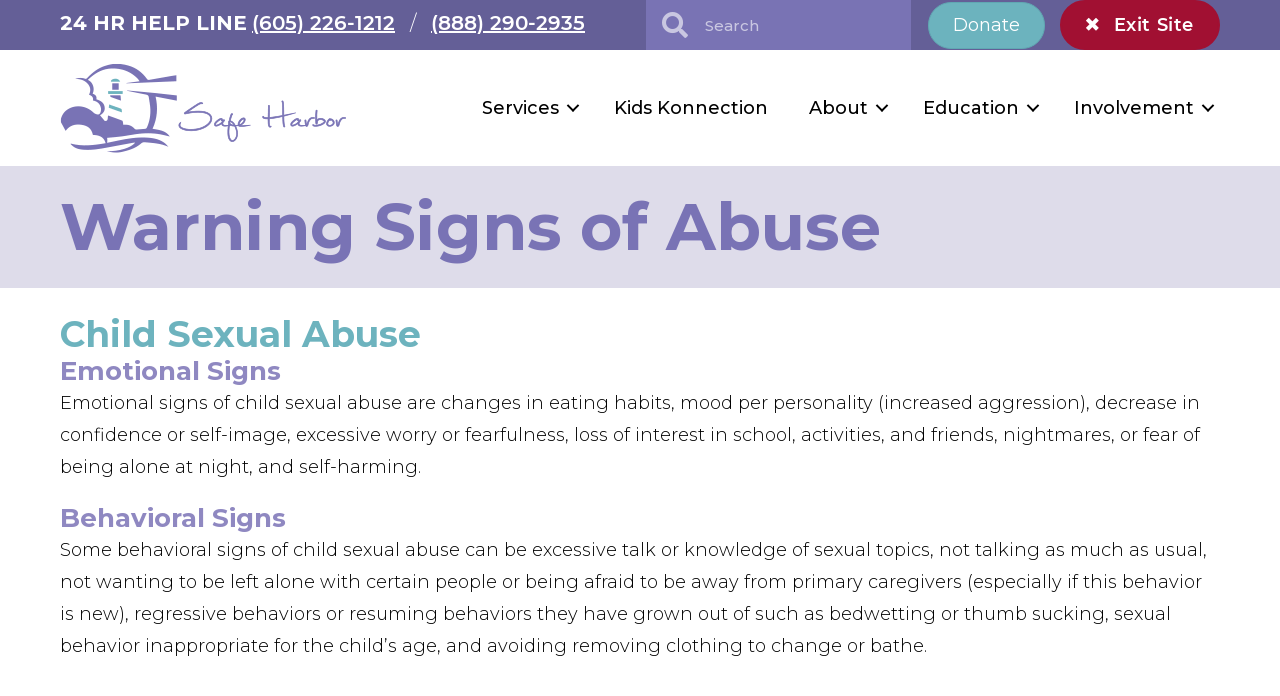

--- FILE ---
content_type: text/html; charset=UTF-8
request_url: https://safeharborsd.org/education/protecting-children/warning-signs-of-abuse/
body_size: 17436
content:
<!DOCTYPE html>
<html dir="ltr" lang="en-US" prefix="og: https://ogp.me/ns#">
<head>
<meta charset="UTF-8" />
<meta name="google-site-verification" content="U-Mod9pphWIMpU5RRGAfM3xVY56RIUZ6gWoukW-_SEI" />

<!-- Google tag (gtag.js) -->
<script async src="https://www.googletagmanager.com/gtag/js?id=G-W69F96M3ZQ"></script>
<script>
  window.dataLayer = window.dataLayer || [];
  function gtag(){dataLayer.push(arguments);}
  gtag('js', new Date());

  gtag('config', 'G-W69F96M3ZQ');
</script>

	
<meta name='viewport' content='width=device-width, initial-scale=1.0' />
<meta http-equiv='X-UA-Compatible' content='IE=edge' />
<link rel="profile" href="https://gmpg.org/xfn/11" />
<title>Warning Signs of Abuse | Safe Harbor</title>
	<style>img:is([sizes="auto" i], [sizes^="auto," i]) { contain-intrinsic-size: 3000px 1500px }</style>
	
		<!-- All in One SEO 4.9.3 - aioseo.com -->
	<meta name="description" content="Would you know how to recognize signs of child sexual assault and child neglect? Review the various warning signs from emotional to behavioral." />
	<meta name="robots" content="max-image-preview:large" />
	<meta name="keywords" content="warning signs of abuse,child abuse warning signs,child sexual abuse signs,child neglect signs,behavioral signs of abuse,emotional signs of abuse" />
	<link rel="canonical" href="https://safeharborsd.org/education/protecting-children/warning-signs-of-abuse/" />
	<meta name="generator" content="All in One SEO (AIOSEO) 4.9.3" />
		<meta property="og:locale" content="en_US" />
		<meta property="og:site_name" content="Safe Harbor | Safe Harbor Offering SHELTER and HOPE amidst the storm." />
		<meta property="og:type" content="article" />
		<meta property="og:title" content="Warning Signs of Abuse | Safe Harbor" />
		<meta property="og:description" content="Would you know how to recognize signs of child sexual assault and child neglect? Review the various warning signs from emotional to behavioral." />
		<meta property="og:url" content="https://safeharborsd.org/education/protecting-children/warning-signs-of-abuse/" />
		<meta property="article:published_time" content="2021-11-18T22:10:11+00:00" />
		<meta property="article:modified_time" content="2022-05-26T14:28:24+00:00" />
		<meta name="twitter:card" content="summary" />
		<meta name="twitter:title" content="Warning Signs of Abuse | Safe Harbor" />
		<meta name="twitter:description" content="Would you know how to recognize signs of child sexual assault and child neglect? Review the various warning signs from emotional to behavioral." />
		<script type="application/ld+json" class="aioseo-schema">
			{"@context":"https:\/\/schema.org","@graph":[{"@type":"BreadcrumbList","@id":"https:\/\/safeharborsd.org\/education\/protecting-children\/warning-signs-of-abuse\/#breadcrumblist","itemListElement":[{"@type":"ListItem","@id":"https:\/\/safeharborsd.org#listItem","position":1,"name":"Home","item":"https:\/\/safeharborsd.org","nextItem":{"@type":"ListItem","@id":"https:\/\/safeharborsd.org\/education\/#listItem","name":"Education"}},{"@type":"ListItem","@id":"https:\/\/safeharborsd.org\/education\/#listItem","position":2,"name":"Education","item":"https:\/\/safeharborsd.org\/education\/","nextItem":{"@type":"ListItem","@id":"https:\/\/safeharborsd.org\/education\/protecting-children\/#listItem","name":"Protecting Children"},"previousItem":{"@type":"ListItem","@id":"https:\/\/safeharborsd.org#listItem","name":"Home"}},{"@type":"ListItem","@id":"https:\/\/safeharborsd.org\/education\/protecting-children\/#listItem","position":3,"name":"Protecting Children","item":"https:\/\/safeharborsd.org\/education\/protecting-children\/","nextItem":{"@type":"ListItem","@id":"https:\/\/safeharborsd.org\/education\/protecting-children\/warning-signs-of-abuse\/#listItem","name":"Warning Signs of Abuse"},"previousItem":{"@type":"ListItem","@id":"https:\/\/safeharborsd.org\/education\/#listItem","name":"Education"}},{"@type":"ListItem","@id":"https:\/\/safeharborsd.org\/education\/protecting-children\/warning-signs-of-abuse\/#listItem","position":4,"name":"Warning Signs of Abuse","previousItem":{"@type":"ListItem","@id":"https:\/\/safeharborsd.org\/education\/protecting-children\/#listItem","name":"Protecting Children"}}]},{"@type":"Organization","@id":"https:\/\/safeharborsd.org\/#organization","name":"Safe Harbor","description":"Safe Harbor Offering SHELTER and HOPE amidst the storm.","url":"https:\/\/safeharborsd.org\/"},{"@type":"WebPage","@id":"https:\/\/safeharborsd.org\/education\/protecting-children\/warning-signs-of-abuse\/#webpage","url":"https:\/\/safeharborsd.org\/education\/protecting-children\/warning-signs-of-abuse\/","name":"Warning Signs of Abuse | Safe Harbor","description":"Would you know how to recognize signs of child sexual assault and child neglect? Review the various warning signs from emotional to behavioral.","inLanguage":"en-US","isPartOf":{"@id":"https:\/\/safeharborsd.org\/#website"},"breadcrumb":{"@id":"https:\/\/safeharborsd.org\/education\/protecting-children\/warning-signs-of-abuse\/#breadcrumblist"},"datePublished":"2021-11-18T22:10:11+00:00","dateModified":"2022-05-26T14:28:24+00:00"},{"@type":"WebSite","@id":"https:\/\/safeharborsd.org\/#website","url":"https:\/\/safeharborsd.org\/","name":"Safe Harbor","description":"Safe Harbor Offering SHELTER and HOPE amidst the storm.","inLanguage":"en-US","publisher":{"@id":"https:\/\/safeharborsd.org\/#organization"}}]}
		</script>
		<!-- All in One SEO -->

<link rel='dns-prefetch' href='//cdnjs.cloudflare.com' />
<link rel='dns-prefetch' href='//fonts.googleapis.com' />
<link href='https://fonts.gstatic.com' crossorigin rel='preconnect' />
<link rel="alternate" type="application/rss+xml" title="Safe Harbor &raquo; Feed" href="https://safeharborsd.org/feed/" />
<link rel="preload" href="https://cdnjs.cloudflare.com/ajax/libs/foundicons/3.0.0/foundation-icons.woff" as="font" type="font/woff2" crossorigin="anonymous">
<link rel="preload" href="https://safeharborsd.org/wp-content/plugins/bb-plugin/fonts/fontawesome/5.15.4/webfonts/fa-brands-400.woff2" as="font" type="font/woff2" crossorigin="anonymous">
<link rel="preload" href="https://safeharborsd.org/wp-content/plugins/bb-plugin/fonts/fontawesome/5.15.4/webfonts/fa-solid-900.woff2" as="font" type="font/woff2" crossorigin="anonymous">
<script>
window._wpemojiSettings = {"baseUrl":"https:\/\/s.w.org\/images\/core\/emoji\/16.0.1\/72x72\/","ext":".png","svgUrl":"https:\/\/s.w.org\/images\/core\/emoji\/16.0.1\/svg\/","svgExt":".svg","source":{"concatemoji":"https:\/\/safeharborsd.org\/wp-includes\/js\/wp-emoji-release.min.js?ver=6.8.3"}};
/*! This file is auto-generated */
!function(s,n){var o,i,e;function c(e){try{var t={supportTests:e,timestamp:(new Date).valueOf()};sessionStorage.setItem(o,JSON.stringify(t))}catch(e){}}function p(e,t,n){e.clearRect(0,0,e.canvas.width,e.canvas.height),e.fillText(t,0,0);var t=new Uint32Array(e.getImageData(0,0,e.canvas.width,e.canvas.height).data),a=(e.clearRect(0,0,e.canvas.width,e.canvas.height),e.fillText(n,0,0),new Uint32Array(e.getImageData(0,0,e.canvas.width,e.canvas.height).data));return t.every(function(e,t){return e===a[t]})}function u(e,t){e.clearRect(0,0,e.canvas.width,e.canvas.height),e.fillText(t,0,0);for(var n=e.getImageData(16,16,1,1),a=0;a<n.data.length;a++)if(0!==n.data[a])return!1;return!0}function f(e,t,n,a){switch(t){case"flag":return n(e,"\ud83c\udff3\ufe0f\u200d\u26a7\ufe0f","\ud83c\udff3\ufe0f\u200b\u26a7\ufe0f")?!1:!n(e,"\ud83c\udde8\ud83c\uddf6","\ud83c\udde8\u200b\ud83c\uddf6")&&!n(e,"\ud83c\udff4\udb40\udc67\udb40\udc62\udb40\udc65\udb40\udc6e\udb40\udc67\udb40\udc7f","\ud83c\udff4\u200b\udb40\udc67\u200b\udb40\udc62\u200b\udb40\udc65\u200b\udb40\udc6e\u200b\udb40\udc67\u200b\udb40\udc7f");case"emoji":return!a(e,"\ud83e\udedf")}return!1}function g(e,t,n,a){var r="undefined"!=typeof WorkerGlobalScope&&self instanceof WorkerGlobalScope?new OffscreenCanvas(300,150):s.createElement("canvas"),o=r.getContext("2d",{willReadFrequently:!0}),i=(o.textBaseline="top",o.font="600 32px Arial",{});return e.forEach(function(e){i[e]=t(o,e,n,a)}),i}function t(e){var t=s.createElement("script");t.src=e,t.defer=!0,s.head.appendChild(t)}"undefined"!=typeof Promise&&(o="wpEmojiSettingsSupports",i=["flag","emoji"],n.supports={everything:!0,everythingExceptFlag:!0},e=new Promise(function(e){s.addEventListener("DOMContentLoaded",e,{once:!0})}),new Promise(function(t){var n=function(){try{var e=JSON.parse(sessionStorage.getItem(o));if("object"==typeof e&&"number"==typeof e.timestamp&&(new Date).valueOf()<e.timestamp+604800&&"object"==typeof e.supportTests)return e.supportTests}catch(e){}return null}();if(!n){if("undefined"!=typeof Worker&&"undefined"!=typeof OffscreenCanvas&&"undefined"!=typeof URL&&URL.createObjectURL&&"undefined"!=typeof Blob)try{var e="postMessage("+g.toString()+"("+[JSON.stringify(i),f.toString(),p.toString(),u.toString()].join(",")+"));",a=new Blob([e],{type:"text/javascript"}),r=new Worker(URL.createObjectURL(a),{name:"wpTestEmojiSupports"});return void(r.onmessage=function(e){c(n=e.data),r.terminate(),t(n)})}catch(e){}c(n=g(i,f,p,u))}t(n)}).then(function(e){for(var t in e)n.supports[t]=e[t],n.supports.everything=n.supports.everything&&n.supports[t],"flag"!==t&&(n.supports.everythingExceptFlag=n.supports.everythingExceptFlag&&n.supports[t]);n.supports.everythingExceptFlag=n.supports.everythingExceptFlag&&!n.supports.flag,n.DOMReady=!1,n.readyCallback=function(){n.DOMReady=!0}}).then(function(){return e}).then(function(){var e;n.supports.everything||(n.readyCallback(),(e=n.source||{}).concatemoji?t(e.concatemoji):e.wpemoji&&e.twemoji&&(t(e.twemoji),t(e.wpemoji)))}))}((window,document),window._wpemojiSettings);
</script>
<link rel='stylesheet' id='jquery.prettyphoto-css' href='https://safeharborsd.org/wp-content/plugins/wp-video-lightbox/css/prettyPhoto.css?ver=6.8.3' media='all' />
<link rel='stylesheet' id='video-lightbox-css' href='https://safeharborsd.org/wp-content/plugins/wp-video-lightbox/wp-video-lightbox.css?ver=6.8.3' media='all' />
<style id='cf-frontend-style-inline-css'>
@font-face {
	font-family: 'MrDafoe';
	font-weight: 400;
	font-display: auto;
	src: url('https://safeharborsd.org/wp-content/uploads/2021/06/MrDafoe-Regular.ttf') format('truetype');
}
@font-face {
	font-family: 'Montserrat';
	font-weight: 400;
	font-display: auto;
	src: url('https://safeharborsd.org/wp-content/uploads/2021/06/Montserrat-Regular.ttf') format('truetype');
}
@font-face {
	font-family: 'Montserrat';
	font-weight: 300;
	font-display: auto;
	src: url('https://safeharborsd.org/wp-content/uploads/2021/06/Montserrat-Light.ttf') format('truetype');
}
@font-face {
	font-family: 'Montserrat';
	font-weight: 600;
	font-display: auto;
	src: url('https://safeharborsd.org/wp-content/uploads/2021/06/Montserrat-SemiBold.ttf') format('truetype');
}
@font-face {
	font-family: 'Montserrat';
	font-weight: 700;
	font-display: auto;
	src: url('https://safeharborsd.org/wp-content/uploads/2021/06/Montserrat-Bold.ttf') format('truetype');
}
</style>
<style id='wp-emoji-styles-inline-css'>

	img.wp-smiley, img.emoji {
		display: inline !important;
		border: none !important;
		box-shadow: none !important;
		height: 1em !important;
		width: 1em !important;
		margin: 0 0.07em !important;
		vertical-align: -0.1em !important;
		background: none !important;
		padding: 0 !important;
	}
</style>
<link rel='stylesheet' id='wp-block-library-css' href='https://safeharborsd.org/wp-includes/css/dist/block-library/style.min.css?ver=6.8.3' media='all' />
<style id='wp-block-library-theme-inline-css'>
.wp-block-audio :where(figcaption){color:#555;font-size:13px;text-align:center}.is-dark-theme .wp-block-audio :where(figcaption){color:#ffffffa6}.wp-block-audio{margin:0 0 1em}.wp-block-code{border:1px solid #ccc;border-radius:4px;font-family:Menlo,Consolas,monaco,monospace;padding:.8em 1em}.wp-block-embed :where(figcaption){color:#555;font-size:13px;text-align:center}.is-dark-theme .wp-block-embed :where(figcaption){color:#ffffffa6}.wp-block-embed{margin:0 0 1em}.blocks-gallery-caption{color:#555;font-size:13px;text-align:center}.is-dark-theme .blocks-gallery-caption{color:#ffffffa6}:root :where(.wp-block-image figcaption){color:#555;font-size:13px;text-align:center}.is-dark-theme :root :where(.wp-block-image figcaption){color:#ffffffa6}.wp-block-image{margin:0 0 1em}.wp-block-pullquote{border-bottom:4px solid;border-top:4px solid;color:currentColor;margin-bottom:1.75em}.wp-block-pullquote cite,.wp-block-pullquote footer,.wp-block-pullquote__citation{color:currentColor;font-size:.8125em;font-style:normal;text-transform:uppercase}.wp-block-quote{border-left:.25em solid;margin:0 0 1.75em;padding-left:1em}.wp-block-quote cite,.wp-block-quote footer{color:currentColor;font-size:.8125em;font-style:normal;position:relative}.wp-block-quote:where(.has-text-align-right){border-left:none;border-right:.25em solid;padding-left:0;padding-right:1em}.wp-block-quote:where(.has-text-align-center){border:none;padding-left:0}.wp-block-quote.is-large,.wp-block-quote.is-style-large,.wp-block-quote:where(.is-style-plain){border:none}.wp-block-search .wp-block-search__label{font-weight:700}.wp-block-search__button{border:1px solid #ccc;padding:.375em .625em}:where(.wp-block-group.has-background){padding:1.25em 2.375em}.wp-block-separator.has-css-opacity{opacity:.4}.wp-block-separator{border:none;border-bottom:2px solid;margin-left:auto;margin-right:auto}.wp-block-separator.has-alpha-channel-opacity{opacity:1}.wp-block-separator:not(.is-style-wide):not(.is-style-dots){width:100px}.wp-block-separator.has-background:not(.is-style-dots){border-bottom:none;height:1px}.wp-block-separator.has-background:not(.is-style-wide):not(.is-style-dots){height:2px}.wp-block-table{margin:0 0 1em}.wp-block-table td,.wp-block-table th{word-break:normal}.wp-block-table :where(figcaption){color:#555;font-size:13px;text-align:center}.is-dark-theme .wp-block-table :where(figcaption){color:#ffffffa6}.wp-block-video :where(figcaption){color:#555;font-size:13px;text-align:center}.is-dark-theme .wp-block-video :where(figcaption){color:#ffffffa6}.wp-block-video{margin:0 0 1em}:root :where(.wp-block-template-part.has-background){margin-bottom:0;margin-top:0;padding:1.25em 2.375em}
</style>
<style id='classic-theme-styles-inline-css'>
/*! This file is auto-generated */
.wp-block-button__link{color:#fff;background-color:#32373c;border-radius:9999px;box-shadow:none;text-decoration:none;padding:calc(.667em + 2px) calc(1.333em + 2px);font-size:1.125em}.wp-block-file__button{background:#32373c;color:#fff;text-decoration:none}
</style>
<link rel='stylesheet' id='aioseo/css/src/vue/standalone/blocks/table-of-contents/global.scss-css' href='https://safeharborsd.org/wp-content/plugins/all-in-one-seo-pack/dist/Lite/assets/css/table-of-contents/global.e90f6d47.css?ver=4.9.3' media='all' />
<style id='global-styles-inline-css'>
:root{--wp--preset--aspect-ratio--square: 1;--wp--preset--aspect-ratio--4-3: 4/3;--wp--preset--aspect-ratio--3-4: 3/4;--wp--preset--aspect-ratio--3-2: 3/2;--wp--preset--aspect-ratio--2-3: 2/3;--wp--preset--aspect-ratio--16-9: 16/9;--wp--preset--aspect-ratio--9-16: 9/16;--wp--preset--color--black: #000000;--wp--preset--color--cyan-bluish-gray: #abb8c3;--wp--preset--color--white: #ffffff;--wp--preset--color--pale-pink: #f78da7;--wp--preset--color--vivid-red: #cf2e2e;--wp--preset--color--luminous-vivid-orange: #ff6900;--wp--preset--color--luminous-vivid-amber: #fcb900;--wp--preset--color--light-green-cyan: #7bdcb5;--wp--preset--color--vivid-green-cyan: #00d084;--wp--preset--color--pale-cyan-blue: #8ed1fc;--wp--preset--color--vivid-cyan-blue: #0693e3;--wp--preset--color--vivid-purple: #9b51e0;--wp--preset--color--fl-heading-text: #108ea1;--wp--preset--color--fl-body-bg: #ffffff;--wp--preset--color--fl-body-text: #000000;--wp--preset--color--fl-accent: #108ea1;--wp--preset--color--fl-accent-hover: #8f88c1;--wp--preset--color--fl-topbar-bg: #ffffff;--wp--preset--color--fl-topbar-text: #757575;--wp--preset--color--fl-topbar-link: #2b7bb9;--wp--preset--color--fl-topbar-hover: #2b7bb9;--wp--preset--color--fl-header-bg: #ffffff;--wp--preset--color--fl-header-text: #000000;--wp--preset--color--fl-header-link: #000000;--wp--preset--color--fl-header-hover: #645f97;--wp--preset--color--fl-nav-bg: #ffffff;--wp--preset--color--fl-nav-link: #000000;--wp--preset--color--fl-nav-hover: #645f97;--wp--preset--color--fl-content-bg: #ffffff;--wp--preset--color--fl-footer-widgets-bg: #ffffff;--wp--preset--color--fl-footer-widgets-text: #757575;--wp--preset--color--fl-footer-widgets-link: #2b7bb9;--wp--preset--color--fl-footer-widgets-hover: #2b7bb9;--wp--preset--color--fl-footer-bg: #ffffff;--wp--preset--color--fl-footer-text: #757575;--wp--preset--color--fl-footer-link: #2b7bb9;--wp--preset--color--fl-footer-hover: #2b7bb9;--wp--preset--gradient--vivid-cyan-blue-to-vivid-purple: linear-gradient(135deg,rgba(6,147,227,1) 0%,rgb(155,81,224) 100%);--wp--preset--gradient--light-green-cyan-to-vivid-green-cyan: linear-gradient(135deg,rgb(122,220,180) 0%,rgb(0,208,130) 100%);--wp--preset--gradient--luminous-vivid-amber-to-luminous-vivid-orange: linear-gradient(135deg,rgba(252,185,0,1) 0%,rgba(255,105,0,1) 100%);--wp--preset--gradient--luminous-vivid-orange-to-vivid-red: linear-gradient(135deg,rgba(255,105,0,1) 0%,rgb(207,46,46) 100%);--wp--preset--gradient--very-light-gray-to-cyan-bluish-gray: linear-gradient(135deg,rgb(238,238,238) 0%,rgb(169,184,195) 100%);--wp--preset--gradient--cool-to-warm-spectrum: linear-gradient(135deg,rgb(74,234,220) 0%,rgb(151,120,209) 20%,rgb(207,42,186) 40%,rgb(238,44,130) 60%,rgb(251,105,98) 80%,rgb(254,248,76) 100%);--wp--preset--gradient--blush-light-purple: linear-gradient(135deg,rgb(255,206,236) 0%,rgb(152,150,240) 100%);--wp--preset--gradient--blush-bordeaux: linear-gradient(135deg,rgb(254,205,165) 0%,rgb(254,45,45) 50%,rgb(107,0,62) 100%);--wp--preset--gradient--luminous-dusk: linear-gradient(135deg,rgb(255,203,112) 0%,rgb(199,81,192) 50%,rgb(65,88,208) 100%);--wp--preset--gradient--pale-ocean: linear-gradient(135deg,rgb(255,245,203) 0%,rgb(182,227,212) 50%,rgb(51,167,181) 100%);--wp--preset--gradient--electric-grass: linear-gradient(135deg,rgb(202,248,128) 0%,rgb(113,206,126) 100%);--wp--preset--gradient--midnight: linear-gradient(135deg,rgb(2,3,129) 0%,rgb(40,116,252) 100%);--wp--preset--font-size--small: 13px;--wp--preset--font-size--medium: 20px;--wp--preset--font-size--large: 36px;--wp--preset--font-size--x-large: 42px;--wp--preset--spacing--20: 0.44rem;--wp--preset--spacing--30: 0.67rem;--wp--preset--spacing--40: 1rem;--wp--preset--spacing--50: 1.5rem;--wp--preset--spacing--60: 2.25rem;--wp--preset--spacing--70: 3.38rem;--wp--preset--spacing--80: 5.06rem;--wp--preset--shadow--natural: 6px 6px 9px rgba(0, 0, 0, 0.2);--wp--preset--shadow--deep: 12px 12px 50px rgba(0, 0, 0, 0.4);--wp--preset--shadow--sharp: 6px 6px 0px rgba(0, 0, 0, 0.2);--wp--preset--shadow--outlined: 6px 6px 0px -3px rgba(255, 255, 255, 1), 6px 6px rgba(0, 0, 0, 1);--wp--preset--shadow--crisp: 6px 6px 0px rgba(0, 0, 0, 1);}:where(.is-layout-flex){gap: 0.5em;}:where(.is-layout-grid){gap: 0.5em;}body .is-layout-flex{display: flex;}.is-layout-flex{flex-wrap: wrap;align-items: center;}.is-layout-flex > :is(*, div){margin: 0;}body .is-layout-grid{display: grid;}.is-layout-grid > :is(*, div){margin: 0;}:where(.wp-block-columns.is-layout-flex){gap: 2em;}:where(.wp-block-columns.is-layout-grid){gap: 2em;}:where(.wp-block-post-template.is-layout-flex){gap: 1.25em;}:where(.wp-block-post-template.is-layout-grid){gap: 1.25em;}.has-black-color{color: var(--wp--preset--color--black) !important;}.has-cyan-bluish-gray-color{color: var(--wp--preset--color--cyan-bluish-gray) !important;}.has-white-color{color: var(--wp--preset--color--white) !important;}.has-pale-pink-color{color: var(--wp--preset--color--pale-pink) !important;}.has-vivid-red-color{color: var(--wp--preset--color--vivid-red) !important;}.has-luminous-vivid-orange-color{color: var(--wp--preset--color--luminous-vivid-orange) !important;}.has-luminous-vivid-amber-color{color: var(--wp--preset--color--luminous-vivid-amber) !important;}.has-light-green-cyan-color{color: var(--wp--preset--color--light-green-cyan) !important;}.has-vivid-green-cyan-color{color: var(--wp--preset--color--vivid-green-cyan) !important;}.has-pale-cyan-blue-color{color: var(--wp--preset--color--pale-cyan-blue) !important;}.has-vivid-cyan-blue-color{color: var(--wp--preset--color--vivid-cyan-blue) !important;}.has-vivid-purple-color{color: var(--wp--preset--color--vivid-purple) !important;}.has-black-background-color{background-color: var(--wp--preset--color--black) !important;}.has-cyan-bluish-gray-background-color{background-color: var(--wp--preset--color--cyan-bluish-gray) !important;}.has-white-background-color{background-color: var(--wp--preset--color--white) !important;}.has-pale-pink-background-color{background-color: var(--wp--preset--color--pale-pink) !important;}.has-vivid-red-background-color{background-color: var(--wp--preset--color--vivid-red) !important;}.has-luminous-vivid-orange-background-color{background-color: var(--wp--preset--color--luminous-vivid-orange) !important;}.has-luminous-vivid-amber-background-color{background-color: var(--wp--preset--color--luminous-vivid-amber) !important;}.has-light-green-cyan-background-color{background-color: var(--wp--preset--color--light-green-cyan) !important;}.has-vivid-green-cyan-background-color{background-color: var(--wp--preset--color--vivid-green-cyan) !important;}.has-pale-cyan-blue-background-color{background-color: var(--wp--preset--color--pale-cyan-blue) !important;}.has-vivid-cyan-blue-background-color{background-color: var(--wp--preset--color--vivid-cyan-blue) !important;}.has-vivid-purple-background-color{background-color: var(--wp--preset--color--vivid-purple) !important;}.has-black-border-color{border-color: var(--wp--preset--color--black) !important;}.has-cyan-bluish-gray-border-color{border-color: var(--wp--preset--color--cyan-bluish-gray) !important;}.has-white-border-color{border-color: var(--wp--preset--color--white) !important;}.has-pale-pink-border-color{border-color: var(--wp--preset--color--pale-pink) !important;}.has-vivid-red-border-color{border-color: var(--wp--preset--color--vivid-red) !important;}.has-luminous-vivid-orange-border-color{border-color: var(--wp--preset--color--luminous-vivid-orange) !important;}.has-luminous-vivid-amber-border-color{border-color: var(--wp--preset--color--luminous-vivid-amber) !important;}.has-light-green-cyan-border-color{border-color: var(--wp--preset--color--light-green-cyan) !important;}.has-vivid-green-cyan-border-color{border-color: var(--wp--preset--color--vivid-green-cyan) !important;}.has-pale-cyan-blue-border-color{border-color: var(--wp--preset--color--pale-cyan-blue) !important;}.has-vivid-cyan-blue-border-color{border-color: var(--wp--preset--color--vivid-cyan-blue) !important;}.has-vivid-purple-border-color{border-color: var(--wp--preset--color--vivid-purple) !important;}.has-vivid-cyan-blue-to-vivid-purple-gradient-background{background: var(--wp--preset--gradient--vivid-cyan-blue-to-vivid-purple) !important;}.has-light-green-cyan-to-vivid-green-cyan-gradient-background{background: var(--wp--preset--gradient--light-green-cyan-to-vivid-green-cyan) !important;}.has-luminous-vivid-amber-to-luminous-vivid-orange-gradient-background{background: var(--wp--preset--gradient--luminous-vivid-amber-to-luminous-vivid-orange) !important;}.has-luminous-vivid-orange-to-vivid-red-gradient-background{background: var(--wp--preset--gradient--luminous-vivid-orange-to-vivid-red) !important;}.has-very-light-gray-to-cyan-bluish-gray-gradient-background{background: var(--wp--preset--gradient--very-light-gray-to-cyan-bluish-gray) !important;}.has-cool-to-warm-spectrum-gradient-background{background: var(--wp--preset--gradient--cool-to-warm-spectrum) !important;}.has-blush-light-purple-gradient-background{background: var(--wp--preset--gradient--blush-light-purple) !important;}.has-blush-bordeaux-gradient-background{background: var(--wp--preset--gradient--blush-bordeaux) !important;}.has-luminous-dusk-gradient-background{background: var(--wp--preset--gradient--luminous-dusk) !important;}.has-pale-ocean-gradient-background{background: var(--wp--preset--gradient--pale-ocean) !important;}.has-electric-grass-gradient-background{background: var(--wp--preset--gradient--electric-grass) !important;}.has-midnight-gradient-background{background: var(--wp--preset--gradient--midnight) !important;}.has-small-font-size{font-size: var(--wp--preset--font-size--small) !important;}.has-medium-font-size{font-size: var(--wp--preset--font-size--medium) !important;}.has-large-font-size{font-size: var(--wp--preset--font-size--large) !important;}.has-x-large-font-size{font-size: var(--wp--preset--font-size--x-large) !important;}
:where(.wp-block-post-template.is-layout-flex){gap: 1.25em;}:where(.wp-block-post-template.is-layout-grid){gap: 1.25em;}
:where(.wp-block-columns.is-layout-flex){gap: 2em;}:where(.wp-block-columns.is-layout-grid){gap: 2em;}
:root :where(.wp-block-pullquote){font-size: 1.5em;line-height: 1.6;}
</style>
<link rel='stylesheet' id='fl-builder-layout-2713-css' href='https://safeharborsd.org/wp-content/uploads/bb-plugin/cache/2713-layout.css?ver=444dff70a9c640dbd9744138dafaa54b' media='all' />
<link rel='stylesheet' id='font-awesome-5-css' href='https://safeharborsd.org/wp-content/plugins/bb-plugin/fonts/fontawesome/5.15.4/css/all.min.css?ver=2.9.4.2' media='all' />
<link rel='stylesheet' id='foundation-icons-css' href='https://cdnjs.cloudflare.com/ajax/libs/foundicons/3.0.0/foundation-icons.css?ver=2.9.4.2' media='all' />
<link rel='stylesheet' id='font-awesome-css' href='https://safeharborsd.org/wp-content/plugins/bb-plugin/fonts/fontawesome/5.15.4/css/v4-shims.min.css?ver=2.9.4.2' media='all' />
<link rel='stylesheet' id='fl-builder-layout-bundle-ad3fa43674adbb0f6e5e74c3668804d6-css' href='https://safeharborsd.org/wp-content/uploads/bb-plugin/cache/ad3fa43674adbb0f6e5e74c3668804d6-layout-bundle.css?ver=2.9.4.2-1.5.2.1' media='all' />
<link rel='stylesheet' id='jquery-magnificpopup-css' href='https://safeharborsd.org/wp-content/plugins/bb-plugin/css/jquery.magnificpopup.min.css?ver=2.9.4.2' media='all' />
<link rel='stylesheet' id='base-css' href='https://safeharborsd.org/wp-content/themes/bb-theme/css/base.min.css?ver=1.7.16' media='all' />
<link rel='stylesheet' id='fl-automator-skin-css' href='https://safeharborsd.org/wp-content/uploads/bb-theme/skin-695ee4b0e762e.css?ver=1.7.16' media='all' />
<link rel='stylesheet' id='pp-animate-css' href='https://safeharborsd.org/wp-content/plugins/bbpowerpack/assets/css/animate.min.css?ver=3.5.1' media='all' />
<link rel='stylesheet' id='fl-builder-google-fonts-0758355573dfbb7a8f89a1923ceb1ffc-css' href='//fonts.googleapis.com/css?family=Montserrat%3A300%2C400%2C700%2C700%2C500%2C400&#038;ver=6.8.3' media='all' />
<script src="https://safeharborsd.org/wp-includes/js/jquery/jquery.min.js?ver=3.7.1" id="jquery-core-js"></script>
<script src="https://safeharborsd.org/wp-includes/js/jquery/jquery-migrate.min.js?ver=3.4.1" id="jquery-migrate-js"></script>
<script src="https://safeharborsd.org/wp-content/plugins/wp-video-lightbox/js/jquery.prettyPhoto.js?ver=3.1.6" id="jquery.prettyphoto-js"></script>
<script id="video-lightbox-js-extra">
var vlpp_vars = {"prettyPhoto_rel":"wp-video-lightbox","animation_speed":"fast","slideshow":"5000","autoplay_slideshow":"false","opacity":"0.80","show_title":"true","allow_resize":"true","allow_expand":"true","default_width":"640","default_height":"480","counter_separator_label":"\/","theme":"pp_default","horizontal_padding":"20","hideflash":"false","wmode":"opaque","autoplay":"false","modal":"false","deeplinking":"false","overlay_gallery":"true","overlay_gallery_max":"30","keyboard_shortcuts":"true","ie6_fallback":"true"};
</script>
<script src="https://safeharborsd.org/wp-content/plugins/wp-video-lightbox/js/video-lightbox.js?ver=3.1.6" id="video-lightbox-js"></script>
<link rel="https://api.w.org/" href="https://safeharborsd.org/wp-json/" /><link rel="alternate" title="JSON" type="application/json" href="https://safeharborsd.org/wp-json/wp/v2/pages/2713" /><link rel="EditURI" type="application/rsd+xml" title="RSD" href="https://safeharborsd.org/xmlrpc.php?rsd" />
<meta name="generator" content="WordPress 6.8.3" />
<link rel='shortlink' href='https://safeharborsd.org/?p=2713' />
<link rel="alternate" title="oEmbed (JSON)" type="application/json+oembed" href="https://safeharborsd.org/wp-json/oembed/1.0/embed?url=https%3A%2F%2Fsafeharborsd.org%2Feducation%2Fprotecting-children%2Fwarning-signs-of-abuse%2F" />
<link rel="alternate" title="oEmbed (XML)" type="text/xml+oembed" href="https://safeharborsd.org/wp-json/oembed/1.0/embed?url=https%3A%2F%2Fsafeharborsd.org%2Feducation%2Fprotecting-children%2Fwarning-signs-of-abuse%2F&#038;format=xml" />
		<script>
			var bb_powerpack = {
				version: '2.40.10',
				getAjaxUrl: function() { return atob( 'aHR0cHM6Ly9zYWZlaGFyYm9yc2Qub3JnL3dwLWFkbWluL2FkbWluLWFqYXgucGhw' ); },
				callback: function() {},
				mapMarkerData: {},
				post_id: '2713',
				search_term: '',
				current_page: 'https://safeharborsd.org/education/protecting-children/warning-signs-of-abuse/',
				conditionals: {
					is_front_page: false,
					is_home: false,
					is_archive: false,
					current_post_type: '',
					is_tax: false,
										is_author: false,
					current_author: false,
					is_search: false,
									}
			};
		</script>
		<script>
            WP_VIDEO_LIGHTBOX_VERSION="1.9.12";
            WP_VID_LIGHTBOX_URL="https://safeharborsd.org/wp-content/plugins/wp-video-lightbox";
                        function wpvl_paramReplace(name, string, value) {
                // Find the param with regex
                // Grab the first character in the returned string (should be ? or &)
                // Replace our href string with our new value, passing on the name and delimeter

                var re = new RegExp("[\?&]" + name + "=([^&#]*)");
                var matches = re.exec(string);
                var newString;

                if (matches === null) {
                    // if there are no params, append the parameter
                    newString = string + '?' + name + '=' + value;
                } else {
                    var delimeter = matches[0].charAt(0);
                    newString = string.replace(re, delimeter + name + "=" + value);
                }
                return newString;
            }
            </script><link rel="icon" href="https://safeharborsd.org/wp-content/uploads/2021/06/Favicon-2-150x150.png" sizes="32x32" />
<link rel="icon" href="https://safeharborsd.org/wp-content/uploads/2021/06/Favicon-2.png" sizes="192x192" />
<link rel="apple-touch-icon" href="https://safeharborsd.org/wp-content/uploads/2021/06/Favicon-2.png" />
<meta name="msapplication-TileImage" content="https://safeharborsd.org/wp-content/uploads/2021/06/Favicon-2.png" />
		<style id="wp-custom-css">
			/*
 * Heroes on the Run
 * Gravity Forms styling
 * */
#gform_16 {
    background-color: #eaf3f3;
}

/* Begin:
** Additional CSS text for darkening & enlarging
** Gravity Forms input and select options fields.
*/

input, select, textarea {
	border-color: gray!important;
}
select {
	font-size: 1.1em!important;
	color: gray!important;
}

/* End:
** Additional CSS text for darkening & enlarging
** Gravity Forms input and select options fields.
*/

li#menu-item-2872{
	display: none;
}
.single h1.fl-post-title {
    display: none;
}
.fl-post-content h2 {
	font-size: 50px;
}
.fl-post-content h2 {
    padding-top: 20px;
}
.fl-post-content p {
    font-size: 18px;
    line-height: 32px;
}
aside a {
    font-size: 16px;
    line-height: 1em!important;
}
a.fl-post-more-link {
    font-weight: 600;
    text-transform: lowercase;
}
h2.fl-post-title {
    line-height: 1.2;
    text-transform: uppercase;
    font-size: 40px;
}
.fl-post-meta.fl-post-meta-top {
    display: none;
}
.fl-page-nav ul.sub-menu {
    width: 285px;
}
.page-id-1045 h3 {
    font-size: 28px;
    padding: 10px 0;
}
i.fl-button-icon.fl-button-icon-before.fi-x {
    width: 100px!important;
    font-size: 18px;
}

.fl-node-60ccebb9d2a9b h4 span {
    color: #aedddf!important;
}
.fl-node-60ccebb9d2a9c h4 span {
    color: #c0bcde!important;
}
.fl-node-60ccebb9d2a9d h4 span {
    color: #08747c!important;
}
.home h4 span{
	color: #108ea1;
}
.home h4 a{
	color: #fff!important;
}
h4 span{
	color: #6db3be!important;
}

h5 {
    font-weight: 900!important;
}
footer a {
    text-decoration: none!important;
	font-weight: 300!important;
}
h4.fl-heading a {
    text-decoration: none!important;
}
.fl-rich-text a {
    color: #6db3be;
    font-weight: 600;
    text-decoration: underline;
}
.menu .fl-has-submenu .sub-menu {
    width: 300px;
}
.fa, .fas {
    font-weight: 600;
    font-size: 26px;
}
.fl-node-60c2212d6c48d .fl-callout-photo img {
    height: 65px;
}
input.fl-search-text {
    background: #645f97;
    border: 0;
		color: #000;
}
h3.fl-heading {
    color: #7973b5;
}
h3.fl-heading {
	 font-family: MrDafoe, Verdana, Arial, sans-serif!important;
		font-size: 68px;
	    font-weight: lighter;
    text-transform: lowercase;
}
h3.fl-callout-title {
    font-family: MrDafoe, Verdana, Arial, sans-serif!important;
    font-weight: lighter;
    text-transform: lowercase;
    letter-spacing: 2px;
}
::placeholder { 
  color: #fff!important;
  opacity: 1;
	font-weight: 500!important;
}
h1 em {
    font-family: MrDafoe, Verdana, Arial, sans-serif!important;
    font-size: 76px;
    padding-right: 10px;
    letter-spacing: 4px;
	font-weight: 300;
}
/** FOOTER **/
.fl-node-60d5d292e8b7f a.fl-button, .fl-node-60d5d292e8b7f input#fl-subscribe-form-email {
    border-radius: 30px!important;
}
input#fl-subscribe-form-email {
    border-radius: 25px 0 0 25px;
    line-height: 12px!important;
    padding: 11px;
}
footer h6.fl-heading{
		 font-family: MrDafoe, Verdana, Arial, sans-serif!important;
		font-size: 32px;
	    font-weight: lighter;
    text-transform: lowercase;	
	color: #a6a0cf!important;
}
.fl-subscribe-form-inline .fl-form-field {
    float: left;
    margin: 0;
    padding-right: 0;
    width: 33.33%;
    border-radius: 0!important;
    border: 0!important;
}
.fl-subscribe-form a.fl-button{
	border-radius: 0 30px 30px 0!important;
}
.fl-builder-content .fl-node-60c3f865d6c9d .fl-subscribe-form .fl-form-field input, .fl-builder-content .fl-node-60c3f865d6c9d .fl-subscribe-form .fl-form-field input[type=text] {
    border-radius: 30px 0 0 30px!important;
    font-size: 16px;
    line-height: 16px;
    padding: 12px 24px;
}
/** HEADER **/
ul.sub-menu {
    border-top: 3px solid #a6a0cf;
}
ul.sub-menu a {
    font-weight: 400;
    text-transform: capitalize;
    font-size: 18px;
		color: #000;
		font-weight: 300;
}
ul.sub-menu li {
    font-weight: 600;
    font-size: 14px;
    line-height: 18px;
    text-transform: uppercase;
		padding-left: 10px;
		padding-right: 10px;
}
ul.sub-menu li:hover {
    background: #ece9fb;
}
/** BASIC **/
.card .fl-callout-text {
    padding: 15px 0 30px 0;
}
h5.fl-callout-title, h5.fl-heading {
    font-weight: 600;
    color: #8f88c1;
}
@media all and (max-width: 768px) { 
	
/**mobile menu**/
	li#menu-item-2872{
	display: block;
		background: #645F97!important;
	padding: 20px;
	}
	ul#menu-header-menu {
    background: #fff;
}
.fl-menu-mobile-flyout {
    background: #645F97!important;
    padding: 0!important;
}
	.menu .fl-has-submenu .sub-menu {
  width: 249px!important;
}
.fl-menu-mobile-flyout .menu-item {
    background: #fff;
		padding-right: 20px;
}
	
li#menu-item-2872 br {
    display: none;
}
li#menu-item-2872 a {
    line-height: 0.3;
    color: #fff;
		padding-left: 0!important;
}
 li#menu-item-2872 h5 {
    line-height: 0.8;
	     color: #fff;
		padding-left: 0!important;
}
.fl-menu-mobile-flyout .focus
{
	text-align: left!important;
}	
	
/**end mobile menu**/

	.pp-content-wrapper p{
		font-size: 18px!important;
		line-height: 1.2em!important;
		padding: 0 10px!important;
	}	
.fl-builder-content-2391[data-type="header"]{
	z-index: 999!important;
	min-width: 100%!important;
	width: 100%!important;
	position: -webkit-sticky!important;
	position: sticky!important;
	top: 0!important;	
	}
.card .fl-callout-text {
    padding: 10px 0;
}	
input#fl-subscribe-form-email {
    border-radius: 25px 0 0 25px;
    line-height: 12px!important;
    padding: 11px;
}
.fl-node-60d5d292e8b7f a.fl-button, .fl-node-60d5d292e8b7f input#fl-subscribe-form-email {
    border-radius: 30px!important;
}	
.fl-form-button {
    margin-top: -10px;
    margin-bottom: 10px;
}	
}
		</style>
		<link rel="stylesheet" href="https://safeharborsd.org/wp-content/themes/safe-harbor/style.css" />	
</head>
<body class="wp-singular page-template-default page page-id-2713 page-child parent-pageid-2725 wp-theme-bb-theme wp-child-theme-safe-harbor fl-builder fl-builder-2-9-4-2 fl-themer-1-5-2-1 fl-theme-1-7-16 fl-no-js fl-theme-builder-footer fl-theme-builder-footer-footer fl-theme-builder-header fl-theme-builder-header-header fl-framework-base fl-preset-default fl-full-width fl-search-active fl-submenu-indicator" itemscope="itemscope" itemtype="https://schema.org/WebPage">
<a aria-label="Skip to content" class="fl-screen-reader-text" href="#fl-main-content">Skip to content</a><div class="fl-page">
	<header class="fl-builder-content fl-builder-content-2391 fl-builder-global-templates-locked" data-post-id="2391" data-type="header" data-sticky="1" data-sticky-on="" data-sticky-breakpoint="medium" data-shrink="1" data-overlay="0" data-overlay-bg="transparent" data-shrink-image-height="50px" role="banner" itemscope="itemscope" itemtype="http://schema.org/WPHeader"><div id="hide-scroll" class="fl-row fl-row-full-width fl-row-bg-color fl-node-614203c8e7aa5 fl-row-default-height fl-row-align-center fl-visible-desktop fl-visible-large fl-visible-medium" data-node="614203c8e7aa5">
	<div class="fl-row-content-wrap">
						<div class="fl-row-content fl-row-fixed-width fl-node-content">
		
<div class="fl-col-group fl-node-614203c8e7a9b fl-col-group-equal-height fl-col-group-align-center fl-col-group-custom-width" data-node="614203c8e7a9b">
			<div class="fl-col fl-node-614203c8e7a9c fl-col-bg-color fl-col-small-custom-width" data-node="614203c8e7a9c">
	<div class="fl-col-content fl-node-content"><div id="top-bar" class="fl-module fl-module-rich-text fl-node-614203c8e7a9e" data-node="614203c8e7a9e">
	<div class="fl-module-content fl-node-content">
		<div class="fl-rich-text">
	<p><strong>24 HR HELP LINE</strong> <a href="tel:6052261212">(605) 226-1212</a>&nbsp; &nbsp;/ &nbsp; <a href="tel:8882902935">(888) 290-2935</a></p>
</div>
	</div>
</div>
</div>
</div>
			<div class="fl-col fl-node-614203c8e7a9d fl-col-bg-color fl-col-small fl-col-has-cols" data-node="614203c8e7a9d">
	<div class="fl-col-content fl-node-content">
<div class="fl-col-group fl-node-614203c8e7a9f fl-col-group-nested fl-col-group-equal-height fl-col-group-align-center fl-col-group-custom-width" data-node="614203c8e7a9f">
			<div class="fl-col fl-node-614203c8e7aa0 fl-col-bg-color fl-col-small fl-col-small-custom-width" data-node="614203c8e7aa0">
	<div class="fl-col-content fl-node-content"><div class="fl-module fl-module-pp-search-form fl-node-614206d4bc83a fl-visible-desktop fl-visible-large" data-node="614206d4bc83a">
	<div class="fl-module-content fl-node-content">
		<div class="pp-search-form-wrap pp-search-form--style-minimal pp-search-form--button-type-icon">
	<form class="pp-search-form" role="search" action="https://safeharborsd.org" method="get" aria-label="Search form">
				<div class="pp-search-form__container">
							<div class="pp-search-form__icon">
					<i class="fa fa-search" aria-hidden="true"></i>					<span class="pp-screen-reader-text">Search</span>
				</div>
										<label class="pp-screen-reader-text" for="pp-search-form__input-614206d4bc83a">
				Search			</label>
			<input id="pp-search-form__input-614206d4bc83a"  placeholder="Search" class="pp-search-form__input" type="search" name="s" title="Search" value="">
											</div>
			</form>
</div>	</div>
</div>
<div class="fl-module fl-module-pp-search-form fl-node-6261d1cb0dcea fl-visible-medium fl-visible-mobile" data-node="6261d1cb0dcea">
	<div class="fl-module-content fl-node-content">
		<div class="pp-search-form-wrap pp-search-form--style-full_screen pp-search-form--button-type-icon">
	<form class="pp-search-form" role="search" action="https://safeharborsd.org" method="get" aria-label="Search form">
					<div class="pp-search-form__toggle">
				<i class="fa fa-search" aria-hidden="true"></i>				<span class="pp-screen-reader-text">Search</span>
			</div>
				<div class="pp-search-form__container">
						<label class="pp-screen-reader-text" for="pp-search-form__input-6261d1cb0dcea">
				Search			</label>
			<input id="pp-search-form__input-6261d1cb0dcea"  placeholder="Search" class="pp-search-form__input" type="search" name="s" title="Search" value="">
												<div class="pp-search-form--lightbox-close">
				<span class="pp-icon-close" aria-hidden="true">
					<svg viewbox="0 0 40 40">
						<path class="close-x" d="M 10,10 L 30,30 M 30,10 L 10,30" />
					</svg>
				</span>
				<span class="pp-screen-reader-text">Close</span>
			</div>
					</div>
			</form>
</div>	</div>
</div>
<div class="fl-module fl-module-pp-search-form fl-node-626a751429a2a fl-visible-mobile" data-node="626a751429a2a">
	<div class="fl-module-content fl-node-content">
		<div class="pp-search-form-wrap pp-search-form--style-full_screen pp-search-form--button-type-icon">
	<form class="pp-search-form" role="search" action="https://safeharborsd.org" method="get" aria-label="Search form">
					<div class="pp-search-form__toggle">
				<i class="fa fa-search" aria-hidden="true"></i>				<span class="pp-screen-reader-text">Search</span>
			</div>
				<div class="pp-search-form__container">
						<label class="pp-screen-reader-text" for="pp-search-form__input-626a751429a2a">
				Search			</label>
			<input id="pp-search-form__input-626a751429a2a"  placeholder="Search" class="pp-search-form__input" type="search" name="s" title="Search" value="">
												<div class="pp-search-form--lightbox-close">
				<span class="pp-icon-close" aria-hidden="true">
					<svg viewbox="0 0 40 40">
						<path class="close-x" d="M 10,10 L 30,30 M 30,10 L 10,30" />
					</svg>
				</span>
				<span class="pp-screen-reader-text">Close</span>
			</div>
					</div>
			</form>
</div>	</div>
</div>
</div>
</div>
			<div class="fl-col fl-node-614203c8e7aa1 fl-col-bg-color fl-col-small fl-col-small-custom-width" data-node="614203c8e7aa1">
	<div class="fl-col-content fl-node-content"><div class="fl-module fl-module-button fl-node-614203c8e7aa3" data-node="614203c8e7aa3">
	<div class="fl-module-content fl-node-content">
		<div class="fl-button-wrap fl-button-width-auto fl-button-right">
			<a href="https://safeharborsd.org/involvement/donate/" target="_self" class="fl-button">
							<span class="fl-button-text">Donate</span>
					</a>
</div>
	</div>
</div>
</div>
</div>
			<div class="fl-col fl-node-614203c8e7aa2 fl-col-bg-color fl-col-small fl-col-small-custom-width" data-node="614203c8e7aa2">
	<div class="fl-col-content fl-node-content"><div class="fl-module fl-module-button fl-node-614203c8e7aa4 exit" data-node="614203c8e7aa4">
	<div class="fl-module-content fl-node-content">
		<div class="fl-button-wrap fl-button-width-auto fl-button-right fl-button-has-icon">
			<a href="https://www.aberdeennews.com/" target="_self" class="fl-button">
					<i class="fl-button-icon fl-button-icon-before fi-x" aria-hidden="true"></i>
						<span class="fl-button-text">Exit Site</span>
					</a>
</div>
	</div>
</div>
</div>
</div>
	</div>
</div>
</div>
	</div>
		</div>
	</div>
</div>
<header id="show-scroll" class="fl-row fl-row-full-width fl-row-bg-color fl-node-62608ff5403f8 fl-row-default-height fl-row-align-center fl-visible-mobile" data-node="62608ff5403f8">
	<div class="fl-row-content-wrap">
						<div class="fl-row-content fl-row-fixed-width fl-node-content">
		
<div class="fl-col-group fl-node-62608ff54063a fl-col-group-equal-height fl-col-group-align-center" data-node="62608ff54063a">
			<div class="fl-col fl-node-62608ff54063e fl-col-bg-color fl-col-has-cols" data-node="62608ff54063e">
	<div class="fl-col-content fl-node-content">
<div class="fl-col-group fl-node-62608ff54063f fl-col-group-nested fl-col-group-equal-height fl-col-group-align-center fl-col-group-custom-width" data-node="62608ff54063f">
			<div class="fl-col fl-node-62608ff540643 fl-col-bg-color fl-col-small fl-col-small-custom-width" data-node="62608ff540643">
	<div class="fl-col-content fl-node-content"><div class="fl-module fl-module-button fl-node-62608ff540644" data-node="62608ff540644">
	<div class="fl-module-content fl-node-content">
		<div class="fl-button-wrap fl-button-width-auto fl-button-right">
			<a href="https://safeharborsd.org/involvement/donate/" target="_self" class="fl-button">
							<span class="fl-button-text">Donate</span>
					</a>
</div>
	</div>
</div>
</div>
</div>
			<div class="fl-col fl-node-62608ff540645 fl-col-bg-color fl-col-small fl-col-small-custom-width" data-node="62608ff540645">
	<div class="fl-col-content fl-node-content"><div class="fl-module fl-module-button fl-node-62608ff540646 exit" data-node="62608ff540646">
	<div class="fl-module-content fl-node-content">
		<div class="fl-button-wrap fl-button-width-auto fl-button-left fl-button-has-icon">
			<a href="https://www.aberdeennews.com/" target="_self" class="fl-button">
					<i class="fl-button-icon fl-button-icon-before fi-x" aria-hidden="true"></i>
						<span class="fl-button-text">Exit Site</span>
					</a>
</div>
	</div>
</div>
</div>
</div>
	</div>
</div>
</div>
	</div>
		</div>
	</div>
</header>
<div class="fl-row fl-row-full-width fl-row-bg-color fl-node-614203d50c81f fl-row-default-height fl-row-align-center" data-node="614203d50c81f">
	<div class="fl-row-content-wrap">
						<div class="fl-row-content fl-row-fixed-width fl-node-content">
		
<div class="fl-col-group fl-node-614203d521957 fl-col-group-equal-height fl-col-group-align-center fl-col-group-custom-width" data-node="614203d521957">
			<div class="fl-col fl-node-614203d521a5a fl-col-bg-color fl-col-small fl-col-small-custom-width" data-node="614203d521a5a">
	<div class="fl-col-content fl-node-content"><div class="fl-module fl-module-photo fl-node-6142040f5eec3" data-node="6142040f5eec3">
	<div class="fl-module-content fl-node-content">
		<div class="fl-photo fl-photo-align-left" itemscope itemtype="https://schema.org/ImageObject">
	<div class="fl-photo-content fl-photo-img-png">
				<a href="/" target="_self" itemprop="url">
				<img loading="lazy" decoding="async" class="fl-photo-img wp-image-1930 size-full" src="https://safeharborsd.org/wp-content/uploads/2021/06/safe-harbor-logo.png" alt="Safe Harbor logo color" itemprop="image" height="90" width="286" title="safe-harbor-logo"  data-no-lazy="1" />
				</a>
					</div>
	</div>
	</div>
</div>
</div>
</div>
			<div class="fl-col fl-node-626a761a6f899 fl-col-bg-color fl-col-small fl-col-small-custom-width fl-visible-mobile" data-node="626a761a6f899">
	<div class="fl-col-content fl-node-content"><div class="fl-module fl-module-pp-search-form fl-node-626a76825e67f" data-node="626a76825e67f">
	<div class="fl-module-content fl-node-content">
		<div class="pp-search-form-wrap pp-search-form--style-full_screen pp-search-form--button-type-icon">
	<form class="pp-search-form" role="search" action="https://safeharborsd.org" method="get" aria-label="Search form">
					<div class="pp-search-form__toggle">
				<i class="fa fa-search" aria-hidden="true"></i>				<span class="pp-screen-reader-text">Search</span>
			</div>
				<div class="pp-search-form__container">
						<label class="pp-screen-reader-text" for="pp-search-form__input-626a76825e67f">
				Search			</label>
			<input id="pp-search-form__input-626a76825e67f"  placeholder="Search" class="pp-search-form__input" type="search" name="s" title="Search" value="">
												<div class="pp-search-form--lightbox-close">
				<span class="pp-icon-close" aria-hidden="true">
					<svg viewbox="0 0 40 40">
						<path class="close-x" d="M 10,10 L 30,30 M 30,10 L 10,30" />
					</svg>
				</span>
				<span class="pp-screen-reader-text">Close</span>
			</div>
					</div>
			</form>
</div>	</div>
</div>
</div>
</div>
			<div class="fl-col fl-node-626a754057804 fl-col-bg-color fl-col-small-custom-width" data-node="626a754057804">
	<div class="fl-col-content fl-node-content"><div class="fl-module fl-module-menu fl-node-626a7540578d3" data-node="626a7540578d3">
	<div class="fl-module-content fl-node-content">
		<div class="fl-menu fl-menu-responsive-toggle-medium-mobile fl-menu-responsive-flyout-overlay fl-flyout-right">
	<button class="fl-menu-mobile-toggle hamburger" aria-label="Menu"><span class="fl-menu-icon svg-container"><svg version="1.1" class="hamburger-menu" xmlns="http://www.w3.org/2000/svg" xmlns:xlink="http://www.w3.org/1999/xlink" viewBox="0 0 512 512">
<rect class="fl-hamburger-menu-top" width="512" height="102"/>
<rect class="fl-hamburger-menu-middle" y="205" width="512" height="102"/>
<rect class="fl-hamburger-menu-bottom" y="410" width="512" height="102"/>
</svg>
</span></button>	<div class="fl-clear"></div>
	<nav aria-label="Menu" itemscope="itemscope" itemtype="https://schema.org/SiteNavigationElement"><ul id="menu-header-menu" class="menu fl-menu-horizontal fl-toggle-arrows"><li id="menu-item-2148" class="menu-item menu-item-type-custom menu-item-object-custom menu-item-has-children fl-has-submenu"><div class="fl-has-submenu-container"><a href="https://safeharborsd.org/services/emergency-shelter/">Services</a><span class="fl-menu-toggle"></span></div><ul class="sub-menu">	<li id="menu-item-2303" class="menu-item menu-item-type-post_type menu-item-object-page"><a href="https://safeharborsd.org/services/emergency-shelter/">Emergency Shelter</a></li>	<li id="menu-item-3338" class="menu-item menu-item-type-post_type menu-item-object-page"><a href="https://safeharborsd.org/pet-apartments/">Pet Apartments</a></li>	<li id="menu-item-2488" class="menu-item menu-item-type-post_type menu-item-object-page"><a href="https://safeharborsd.org/services/protection-orders/">Protection Orders</a></li>	<li id="menu-item-2549" class="menu-item menu-item-type-post_type menu-item-object-page"><a href="https://safeharborsd.org/services/accompaniment/">Accompaniment</a></li>	<li id="menu-item-2550" class="menu-item menu-item-type-post_type menu-item-object-page"><a href="https://safeharborsd.org/services/safety-planning/">Safety Planning</a></li>	<li id="menu-item-2566" class="menu-item menu-item-type-post_type menu-item-object-page"><a href="https://safeharborsd.org/services/support-group/">Support Group</a></li>	<li id="menu-item-2567" class="menu-item menu-item-type-post_type menu-item-object-page"><a href="https://safeharborsd.org/services/area-resources/">Area Resources</a></li></ul></li><li id="menu-item-2270" class="menu-item menu-item-type-post_type menu-item-object-page"><a href="https://safeharborsd.org/kids-konnection/">Kids Konnection</a></li><li id="menu-item-2150" class="menu-item menu-item-type-custom menu-item-object-custom menu-item-has-children fl-has-submenu"><div class="fl-has-submenu-container"><a href="https://safeharborsd.org/about/what-we-do/">About</a><span class="fl-menu-toggle"></span></div><ul class="sub-menu">	<li id="menu-item-2304" class="menu-item menu-item-type-post_type menu-item-object-page"><a href="https://safeharborsd.org/about/what-we-do/">What We Do</a></li>	<li id="menu-item-2292" class="menu-item menu-item-type-post_type menu-item-object-page"><a href="https://safeharborsd.org/about/our-staff/">Our Staff</a></li>	<li id="menu-item-2279" class="menu-item menu-item-type-post_type menu-item-object-page"><a href="https://safeharborsd.org/about/our-boards/">Our Boards</a></li>	<li id="menu-item-2568" class="menu-item menu-item-type-post_type menu-item-object-page"><a href="https://safeharborsd.org/about/careers/">Careers</a></li></ul></li><li id="menu-item-2151" class="menu-item menu-item-type-custom menu-item-object-custom current-menu-ancestor menu-item-has-children fl-has-submenu"><div class="fl-has-submenu-container"><a href="https://safeharborsd.org/education/community-outreach/">Education</a><span class="fl-menu-toggle"></span></div><ul class="sub-menu">	<li id="menu-item-2551" class="menu-item menu-item-type-post_type menu-item-object-page"><a href="https://safeharborsd.org/education/community-outreach/">Community Outreach</a></li>	<li id="menu-item-2552" class="menu-item menu-item-type-post_type menu-item-object-page menu-item-has-children fl-has-submenu"><div class="fl-has-submenu-container"><a href="https://safeharborsd.org/education/domestic-violence/">Domestic Violence</a><span class="fl-menu-toggle"></span></div><ul class="sub-menu">		<li id="menu-item-2554" class="menu-item menu-item-type-post_type menu-item-object-page"><a href="https://safeharborsd.org/education/domestic-violence/protecting-yourself/">Protecting Yourself</a></li></ul></li>	<li id="menu-item-2553" class="menu-item menu-item-type-post_type menu-item-object-page"><a href="https://safeharborsd.org/education/sexual-assault/">Sexual Assault</a></li>	<li id="menu-item-2724" class="menu-item menu-item-type-custom menu-item-object-custom current-menu-ancestor current-menu-parent menu-item-has-children fl-has-submenu"><div class="fl-has-submenu-container"><a href="https://safeharborsd.org/education/protecting-children/cyber-safety/">Protecting Children</a><span class="fl-menu-toggle"></span></div><ul class="sub-menu">		<li id="menu-item-2730" class="menu-item menu-item-type-post_type menu-item-object-page"><a href="https://safeharborsd.org/education/protecting-children/cyber-safety/">Cyber Safety</a></li>		<li id="menu-item-2731" class="menu-item menu-item-type-post_type menu-item-object-page"><a href="https://safeharborsd.org/education/protecting-children/sexting/">Sexting</a></li>		<li id="menu-item-2732" class="menu-item menu-item-type-post_type menu-item-object-page current-menu-item page_item page-item-2713 current_page_item"><a href="https://safeharborsd.org/education/protecting-children/warning-signs-of-abuse/">Warning Signs of Abuse</a></li>		<li id="menu-item-2733" class="menu-item menu-item-type-post_type menu-item-object-page"><a href="https://safeharborsd.org/education/protecting-children/teen-relationships/">Teen Relationships</a></li></ul></li>	<li id="menu-item-2767" class="menu-item menu-item-type-post_type menu-item-object-page"><a href="https://safeharborsd.org/education/stalking/">Stalking</a></li>	<li id="menu-item-2768" class="menu-item menu-item-type-post_type menu-item-object-page"><a href="https://safeharborsd.org/education/human-trafficking/">Human Trafficking</a></li>	<li id="menu-item-2409" class="menu-item menu-item-type-custom menu-item-object-custom"><a href="/news-events/">News</a></li></ul></li><li id="menu-item-2152" class="menu-item menu-item-type-custom menu-item-object-custom menu-item-has-children fl-has-submenu"><div class="fl-has-submenu-container"><a href="https://safeharborsd.org/involvement/donate/">Involvement</a><span class="fl-menu-toggle"></span></div><ul class="sub-menu">	<li id="menu-item-2571" class="menu-item menu-item-type-post_type menu-item-object-page"><a href="https://safeharborsd.org/involvement/donate/">Donate</a></li>	<li id="menu-item-2569" class="menu-item menu-item-type-post_type menu-item-object-page"><a href="https://safeharborsd.org/involvement/volunteer/">Volunteer</a></li>	<li id="menu-item-3262" class="menu-item menu-item-type-post_type menu-item-object-page"><a href="https://safeharborsd.org/involvement/mardi-gras-2/">Mardi Gras</a></li></ul></li><li id="menu-item-2872" class="menu-item menu-item-type-gs_sim menu-item-object-gs_sim"><h5>24 HR HELP LINE</h5>
<a href="tel:6052261212">(605) 226-1212</a><br>
<a href="tel:8882902935">(888) 290-2935</a></li></ul></nav></div>
	</div>
</div>
</div>
</div>
	</div>
		</div>
	</div>
</div>
</header>	<div id="fl-main-content" class="fl-page-content" itemprop="mainContentOfPage" role="main">

		
<div class="fl-content-full container">
	<div class="row">
		<div class="fl-content col-md-12">
			<article class="fl-post post-2713 page type-page status-publish hentry" id="fl-post-2713" itemscope="itemscope" itemtype="https://schema.org/CreativeWork">

			<div class="fl-post-content clearfix" itemprop="text">
		<div class="fl-builder-content fl-builder-content-2713 fl-builder-content-primary fl-builder-global-templates-locked" data-post-id="2713"><div class="fl-row fl-row-full-width fl-row-bg-color fl-node-6196cdf5cb17e fl-row-default-height fl-row-align-center" data-node="6196cdf5cb17e">
	<div class="fl-row-content-wrap">
						<div class="fl-row-content fl-row-fixed-width fl-node-content">
		
<div class="fl-col-group fl-node-6196cdf5cb183" data-node="6196cdf5cb183">
			<div class="fl-col fl-node-6196cdf5cb184 fl-col-bg-color" data-node="6196cdf5cb184">
	<div class="fl-col-content fl-node-content"><div class="fl-module fl-module-heading fl-node-6196cdf5cb185" data-node="6196cdf5cb185">
	<div class="fl-module-content fl-node-content">
		<h1 class="fl-heading">
		<span class="fl-heading-text">Warning Signs of Abuse</span>
	</h1>
	</div>
</div>
</div>
</div>
	</div>
		</div>
	</div>
</div>
<div class="fl-row fl-row-full-width fl-row-bg-none fl-node-6196cdf5cb186 fl-row-default-height fl-row-align-center" data-node="6196cdf5cb186">
	<div class="fl-row-content-wrap">
						<div class="fl-row-content fl-row-fixed-width fl-node-content">
		
<div class="fl-col-group fl-node-6196cdf5cb187" data-node="6196cdf5cb187">
			<div class="fl-col fl-node-6196cdf5cb188 fl-col-bg-color" data-node="6196cdf5cb188">
	<div class="fl-col-content fl-node-content"><div class="fl-module fl-module-heading fl-node-6196cdf5cb189" data-node="6196cdf5cb189">
	<div class="fl-module-content fl-node-content">
		<h4 class="fl-heading">
		<span class="fl-heading-text">Child Sexual Abuse</span>
	</h4>
	</div>
</div>
<div class="fl-module fl-module-heading fl-node-6196cdf5cb1ba" data-node="6196cdf5cb1ba">
	<div class="fl-module-content fl-node-content">
		<h5 class="fl-heading">
		<span class="fl-heading-text">Emotional Signs</span>
	</h5>
	</div>
</div>
<div class="fl-module fl-module-rich-text fl-node-6196cec584a9e" data-node="6196cec584a9e">
	<div class="fl-module-content fl-node-content">
		<div class="fl-rich-text">
	<p>Emotional signs of child sexual abuse are changes in eating habits, mood per personality (increased aggression), decrease in confidence or self-image, excessive worry or fearfulness, loss of interest in school, activities, and friends, nightmares, or fear of being alone at night, and self-harming.</p>
</div>
	</div>
</div>
<div class="fl-module fl-module-heading fl-node-6196cf0a3a8a4" data-node="6196cf0a3a8a4">
	<div class="fl-module-content fl-node-content">
		<h5 class="fl-heading">
		<span class="fl-heading-text">Behavioral Signs</span>
	</h5>
	</div>
</div>
<div class="fl-module fl-module-rich-text fl-node-6196cdf5cb18a" data-node="6196cdf5cb18a">
	<div class="fl-module-content fl-node-content">
		<div class="fl-rich-text">
	<p>Some behavioral signs of child sexual abuse can be excessive talk or knowledge of sexual topics, not talking as much as usual, not wanting to be left alone with certain people or being afraid to be away from primary caregivers (especially if this behavior is new), regressive behaviors or resuming behaviors they have grown out of such as bedwetting or thumb sucking, sexual behavior inappropriate for the child’s age, and avoiding removing clothing to change or bathe.</p>
</div>
	</div>
</div>
</div>
</div>
	</div>
		</div>
	</div>
</div>
<div class="fl-row fl-row-full-width fl-row-bg-color fl-node-6196cdf5cb1b7 fl-row-default-height fl-row-align-center" data-node="6196cdf5cb1b7">
	<div class="fl-row-content-wrap">
						<div class="fl-row-content fl-row-fixed-width fl-node-content">
		
<div class="fl-col-group fl-node-6196cdf5cb1b8 fl-col-group-equal-height fl-col-group-align-center" data-node="6196cdf5cb1b8">
			<div class="fl-col fl-node-6196cdf5cb1b9 fl-col-bg-color" data-node="6196cdf5cb1b9">
	<div class="fl-col-content fl-node-content"><div class="fl-module fl-module-heading fl-node-6196cebc24834" data-node="6196cebc24834">
	<div class="fl-module-content fl-node-content">
		<h4 class="fl-heading">
		<span class="fl-heading-text">Warning Signs of Child Neglect</span>
	</h4>
	</div>
</div>
<div class="fl-module fl-module-rich-text fl-node-6196cdf5cb1bb" data-node="6196cdf5cb1bb">
	<div class="fl-module-content fl-node-content">
		<div class="fl-rich-text">
	<p>Some of the warning signs of child neglect could include being smelly or dirty constantly, being overly hungry as if they haven’t eaten in a while or not being provided with food or money for food, wearing dirty clothes or wearing the same clothes for days on end, have clothes that are inappropriate for the weather conditions, or having frequent and untreated nappy rashes in infants.</p>
<p>Additional warning signs are allowing children to witness violence or severe abuse between parents or adults, ignoring or insulting children, or threatening children with violence, not providing children with a safe environment and adult emotional support, and showing reckless disregard for the child's well-being.</p>
</div>
	</div>
</div>
</div>
</div>
	</div>
		</div>
	</div>
</div>
<div class="fl-row fl-row-full-width fl-row-bg-none fl-node-6196cdf5cb1bc fl-row-default-height fl-row-align-center" data-node="6196cdf5cb1bc">
	<div class="fl-row-content-wrap">
						<div class="fl-row-content fl-row-full-width fl-node-content">
		
<div class="fl-col-group fl-node-60ccebb9d2a95 fl-col-group-equal-height fl-col-group-align-center fl-col-group-custom-width" data-node="60ccebb9d2a95">
			<div class="fl-col fl-node-60ccebb9d2a98 fl-col-bg-color fl-col-small fl-col-small-custom-width" data-node="60ccebb9d2a98">
	<div class="fl-col-content fl-node-content"><div class="fl-module fl-module-heading fl-node-60ccebb9d2a9b" data-node="60ccebb9d2a9b">
	<div class="fl-module-content fl-node-content">
		<h4 class="fl-heading">
		<a
		href="https://safeharborsd.org/involvement/donate/"
		title="Donate"
		target="_self"
			>
		<span class="fl-heading-text">Donate</span>
		</a>
	</h4>
	</div>
</div>
</div>
</div>
			<div class="fl-col fl-node-60ccebb9d2a99 fl-col-bg-color fl-col-small fl-col-small-custom-width" data-node="60ccebb9d2a99">
	<div class="fl-col-content fl-node-content"><div class="fl-module fl-module-heading fl-node-60ccebb9d2a9c" data-node="60ccebb9d2a9c">
	<div class="fl-module-content fl-node-content">
		<h4 class="fl-heading">
		<a
		href="https://safeharborsd.org/involvement/volunteer/"
		title="Volunteer"
		target="_self"
			>
		<span class="fl-heading-text">Volunteer</span>
		</a>
	</h4>
	</div>
</div>
</div>
</div>
			<div class="fl-col fl-node-60ccebb9d2a9a fl-col-bg-color fl-col-small fl-col-small-custom-width" data-node="60ccebb9d2a9a">
	<div class="fl-col-content fl-node-content"><div class="fl-module fl-module-heading fl-node-60ccebb9d2a9d" data-node="60ccebb9d2a9d">
	<div class="fl-module-content fl-node-content">
		<h4 class="fl-heading">
		<a
		href="https://safeharborsd.org/involvement/donate/#current-wish-list"
		title="Wish List"
		target="_self"
			>
		<span class="fl-heading-text">Wish List</span>
		</a>
	</h4>
	</div>
</div>
</div>
</div>
	</div>
		</div>
	</div>
</div>
</div>	</div><!-- .fl-post-content -->
	
</article>

<!-- .fl-post -->
		</div>
	</div>
</div>


	</div><!-- .fl-page-content -->
	<footer class="fl-builder-content fl-builder-content-1915 fl-builder-global-templates-locked" data-post-id="1915" data-type="footer" itemscope="itemscope" itemtype="http://schema.org/WPFooter"><footer class="fl-row fl-row-full-width fl-row-bg-color fl-node-60c27d1ce624a fl-row-default-height fl-row-align-center" data-node="60c27d1ce624a">
	<div class="fl-row-content-wrap">
						<div class="fl-row-content fl-row-fixed-width fl-node-content">
		
<div class="fl-col-group fl-node-60c27d1ce922b fl-col-group-custom-width" data-node="60c27d1ce922b">
			<div class="fl-col fl-node-60c27d1ce92f8 fl-col-bg-color fl-col-small fl-col-has-cols" data-node="60c27d1ce92f8">
	<div class="fl-col-content fl-node-content"><div class="fl-module fl-module-photo fl-node-60c38d9b84bb6" data-node="60c38d9b84bb6">
	<div class="fl-module-content fl-node-content">
		<div class="fl-photo fl-photo-align-" itemscope itemtype="https://schema.org/ImageObject">
	<div class="fl-photo-content fl-photo-img-png">
				<a href="/" target="_self" itemprop="url">
				<img decoding="async" class="fl-photo-img wp-image-1919" src="https://safeharborsd.org/wp-content/uploads/2021/06/safeharbor-footer-logo.png" alt="Safe Harbor" itemprop="image" title="Mary-web-1"  />
				</a>
					</div>
	</div>
	</div>
</div>

<div class="fl-col-group fl-node-60c3f939d08ea fl-col-group-nested fl-col-group-equal-height fl-col-group-align-center fl-col-group-custom-width" data-node="60c3f939d08ea">
			<div class="fl-col fl-node-60c3f939d0982 fl-col-bg-color fl-col-small fl-col-small-custom-width" data-node="60c3f939d0982">
	<div class="fl-col-content fl-node-content"><div class="fl-module fl-module-icon-group fl-node-60d5a24bce0d5" data-node="60d5a24bce0d5">
	<div class="fl-module-content fl-node-content">
		<div class="fl-icon-group">
	<span class="fl-icon">
								<a href="https://www.facebook.com/AberdeenSafeHarbor" target="_blank" rel="noopener" >
							<i class="fab fa-facebook-f" aria-hidden="true"></i>
						</a>
			</span>
		<span class="fl-icon">
								<a href="https://www.instagram.com/safeharborsd/" target="_blank" rel="noopener" >
							<i class="fab fa-instagram" aria-hidden="true"></i>
						</a>
			</span>
	</div>
	</div>
</div>
</div>
</div>
			<div class="fl-col fl-node-60c3f939d0984 fl-col-bg-color fl-col-small-custom-width" data-node="60c3f939d0984">
	<div class="fl-col-content fl-node-content"><div class="fl-module fl-module-button fl-node-60d5a278bafe2" data-node="60d5a278bafe2">
	<div class="fl-module-content fl-node-content">
		<div class="fl-button-wrap fl-button-width-auto fl-button-left">
			<a href="https://safeharborsd.org/involvement/donate/" target="_self" class="fl-button">
							<span class="fl-button-text">Donate</span>
					</a>
</div>
	</div>
</div>
</div>
</div>
	</div>
<div class="fl-module fl-module-rich-text fl-node-618c24579abd0" data-node="618c24579abd0">
	<div class="fl-module-content fl-node-content">
		<div class="fl-rich-text">
	<p style="text-align: center;"><a class="ProsemirrorEditor-link" href="mailto:safeharbor@safeharborsd.org">safeharbor@safeharborsd.org</a></p>
</div>
	</div>
</div>
</div>
</div>
			<div class="fl-col fl-node-60c27d1ce92fb fl-col-bg-color fl-col-small fl-col-small-custom-width" data-node="60c27d1ce92fb">
	<div class="fl-col-content fl-node-content"><div class="fl-module fl-module-heading fl-node-60c3f710cf16d" data-node="60c3f710cf16d">
	<div class="fl-module-content fl-node-content">
		<h6 class="fl-heading">
		<span class="fl-heading-text">Contact</span>
	</h6>
	</div>
</div>
<div class="fl-module fl-module-rich-text fl-node-60c3f6f59c4a4" data-node="60c3f6f59c4a4">
	<div class="fl-module-content fl-node-content">
		<div class="fl-rich-text">
	<p><a href="https://www.google.com/maps/place/2005+S+Merton+St,+Aberdeen,+SD+57401/@45.4425659,-98.4618978,17z/data=!3m1!4b1!4m5!3m4!1s0x52d244b5edf03b6b:0x4cca1c7696db33cd!8m2!3d45.4425659!4d-98.4597091?hl=en&amp;shorturl=1" target="_blank" rel="noopener">2005 S. Merton Street</a><br />
Aberdeen, SD 57401</p>
<p><strong>24 Hour Help Line</strong><br />
<a href="tel:6052261212">(605) 226-1212</a><br />
<a href="tel:8882902935">(888) 290-2935</a></p>
</div>
	</div>
</div>
</div>
</div>
			<div class="fl-col fl-node-60e86603566d3 fl-col-bg-color fl-col-small" data-node="60e86603566d3">
	<div class="fl-col-content fl-node-content"><div class="fl-module fl-module-heading fl-node-60c38e1ae0ce5" data-node="60c38e1ae0ce5">
	<div class="fl-module-content fl-node-content">
		<h6 class="fl-heading">
		<span class="fl-heading-text">Involvement</span>
	</h6>
	</div>
</div>
<div class="fl-module fl-module-rich-text fl-node-60e865450899f" data-node="60e865450899f">
	<div class="fl-module-content fl-node-content">
		<div class="fl-rich-text">
	<p><a href="https://safeharborsd.org/involvement/donate/">Donate</a><br />
<a href="https://safeharborsd.org/involvement/volunteer/">Volunteer</a><br />
<a href="https://safeharborsd.org/involvement/donate/#current-wish-list">Wish List</a></p>
</div>
	</div>
</div>
</div>
</div>
			<div class="fl-col fl-node-60c27d1ce92fd fl-col-bg-color fl-col-small fl-col-small-custom-width" data-node="60c27d1ce92fd">
	<div class="fl-col-content fl-node-content"><div class="fl-module fl-module-heading fl-node-60e8653f56701" data-node="60e8653f56701">
	<div class="fl-module-content fl-node-content">
		<h6 class="fl-heading">
		<span class="fl-heading-text">Connect</span>
	</h6>
	</div>
</div>
<div class="fl-module fl-module-rich-text fl-node-60c3f737b5ea9" data-node="60c3f737b5ea9">
	<div class="fl-module-content fl-node-content">
		<div class="fl-rich-text">
	<p>Sign up for our monthly newsletter to discover what we're up to and how you can help make an impact.</p>
</div>
	</div>
</div>
<div class="fl-module fl-module-subscribe-form fl-node-60d5bfeb9f879 fl-visible-desktop fl-visible-large fl-visible-medium" data-node="60d5bfeb9f879">
	<div class="fl-module-content fl-node-content">
		<div class="fl-subscribe-form fl-subscribe-form-inline fl-subscribe-form-name-hide fl-form fl-clearfix" ><input type="hidden" id="fl-subscribe-form-nonce" name="fl-subscribe-form-nonce" value="f606b6b2f9" /><input type="hidden" name="_wp_http_referer" value="/education/protecting-children/warning-signs-of-abuse/" />	
	<div class="fl-form-field">
		<label for="fl-subscribe-form-email" class="hidden">Email Address</label>
		<input type="email" aria-describedby="email-error" name="fl-subscribe-form-email" placeholder="Email Address" id="fl-subscribe-form-email"  class="fl-subscribe-form-email"  />
		<div class="fl-form-error-message" id="email-error">Please enter a valid email address.</div>
	</div>

	
	<div class="fl-form-button" data-wait-text="Please Wait...">
	<div  class="fl-button-wrap fl-button-width-full fl-button-left">
			<a href="#" target="_self" class="fl-button">
							<span class="fl-button-text">Sign Up</span>
					</a>
	</div>
	</div>

			
			
	<div class="fl-form-success-message"><p>Thanks for subscribing! Please check your email for further instructions.</p></div>

	<div class="fl-form-error-message">Something went wrong. Please check your entries and try again.</div>

</div>
	</div>
</div>
</div>
</div>
			<div class="fl-col fl-node-60c27d1ce92fe fl-col-bg-color fl-col-small fl-col-small-custom-width fl-visible-desktop fl-visible-large fl-visible-medium" data-node="60c27d1ce92fe">
	<div class="fl-col-content fl-node-content"><div class="fl-module fl-module-photo fl-node-60d5bf9787a11" data-node="60d5bf9787a11">
	<div class="fl-module-content fl-node-content">
		<div class="fl-photo fl-photo-align-right" itemscope itemtype="https://schema.org/ImageObject">
	<div class="fl-photo-content fl-photo-img-png">
				<img decoding="async" class="fl-photo-img wp-image-1920" src="https://safeharborsd.org/wp-content/uploads/2021/06/footer-unitedway.png" alt="United Way logo" itemprop="image" title="Kaitlyn-web-2"  />
					</div>
	</div>
	</div>
</div>
<div class="fl-module fl-module-photo fl-node-60d5bfb2b5275" data-node="60d5bfb2b5275">
	<div class="fl-module-content fl-node-content">
		<div class="fl-photo fl-photo-align-right" itemscope itemtype="https://schema.org/ImageObject">
	<div class="fl-photo-content fl-photo-img-png">
				<img loading="lazy" decoding="async" class="fl-photo-img wp-image-1921 size-full" src="https://safeharborsd.org/wp-content/uploads/2021/06/footer-SDNAFVSA.png" alt="south dakota state with white dove SDNAFVSA logo" itemprop="image" height="68" width="104" title="footer-SDNAFVSA"  />
					</div>
	</div>
	</div>
</div>
<div class="fl-module fl-module-photo fl-node-60d5bfca25ed9" data-node="60d5bfca25ed9">
	<div class="fl-module-content fl-node-content">
		<div class="fl-photo fl-photo-align-right" itemscope itemtype="https://schema.org/ImageObject">
	<div class="fl-photo-content fl-photo-img-png">
				<img loading="lazy" decoding="async" class="fl-photo-img wp-image-1922 size-full" src="https://safeharborsd.org/wp-content/uploads/2021/06/footer-Diverse.png" alt="Diverse logo in rainbow colors" itemprop="image" height="76" width="104" title="footer-Diverse"  />
					</div>
	</div>
	</div>
</div>
</div>
</div>
	</div>

<div class="fl-col-group fl-node-60d5d292e8a26" data-node="60d5d292e8a26">
			<div class="fl-col fl-node-60d5d292e8b7f fl-col-bg-color" data-node="60d5d292e8b7f">
	<div class="fl-col-content fl-node-content"><div class="fl-module fl-module-subscribe-form fl-node-60d5d28ccd74c fl-visible-mobile" data-node="60d5d28ccd74c">
	<div class="fl-module-content fl-node-content">
		<div class="fl-subscribe-form fl-subscribe-form-stacked fl-subscribe-form-name-hide fl-form fl-clearfix" ><input type="hidden" id="fl-subscribe-form-nonce" name="fl-subscribe-form-nonce" value="f606b6b2f9" /><input type="hidden" name="_wp_http_referer" value="/education/protecting-children/warning-signs-of-abuse/" />	
	<div class="fl-form-field">
		<label for="fl-subscribe-form-email" class="hidden">Email Address</label>
		<input type="email" aria-describedby="email-error" name="fl-subscribe-form-email" placeholder="Email Address" id="fl-subscribe-form-email"  class="fl-subscribe-form-email"  />
		<div class="fl-form-error-message" id="email-error">Please enter a valid email address.</div>
	</div>

			
			
	<div class="fl-form-button" data-wait-text="Please Wait...">
	<div  class="fl-button-wrap fl-button-width-full fl-button-left">
			<a href="#" target="_self" class="fl-button">
							<span class="fl-button-text">Sign Up</span>
					</a>
	</div>
	</div>

	
	<div class="fl-form-success-message"><p>Thanks for subscribing! Please check your email for further instructions.</p></div>

	<div class="fl-form-error-message">Something went wrong. Please check your entries and try again.</div>

</div>
	</div>
</div>
</div>
</div>
	</div>

<div class="fl-col-group fl-node-60d5bf44b7f2f fl-col-group-custom-width" data-node="60d5bf44b7f2f">
			<div class="fl-col fl-node-60d5bf44b81b4 fl-col-bg-color fl-col-small fl-col-small-custom-width" data-node="60d5bf44b81b4">
	<div class="fl-col-content fl-node-content"><div class="fl-module fl-module-photo fl-node-60c3f7d2a036c fl-visible-mobile" data-node="60c3f7d2a036c">
	<div class="fl-module-content fl-node-content">
		<div class="fl-photo fl-photo-align-center" itemscope itemtype="https://schema.org/ImageObject">
	<div class="fl-photo-content fl-photo-img-png">
				<img decoding="async" class="fl-photo-img wp-image-1920" src="https://safeharborsd.org/wp-content/uploads/2021/06/footer-unitedway.png" alt="United Way logo" itemprop="image" title="Kaitlyn-web-2"  />
					</div>
	</div>
	</div>
</div>
</div>
</div>
			<div class="fl-col fl-node-60d5bf44b81b7 fl-col-bg-color fl-col-small fl-col-small-custom-width" data-node="60d5bf44b81b7">
	<div class="fl-col-content fl-node-content"><div class="fl-module fl-module-photo fl-node-60c3f7fe458a5 fl-visible-mobile" data-node="60c3f7fe458a5">
	<div class="fl-module-content fl-node-content">
		<div class="fl-photo fl-photo-align-center" itemscope itemtype="https://schema.org/ImageObject">
	<div class="fl-photo-content fl-photo-img-png">
				<img loading="lazy" decoding="async" class="fl-photo-img wp-image-1921 size-full" src="https://safeharborsd.org/wp-content/uploads/2021/06/footer-SDNAFVSA.png" alt="south dakota state with white dove SDNAFVSA logo" itemprop="image" height="68" width="104" title="footer-SDNAFVSA"  />
					</div>
	</div>
	</div>
</div>
</div>
</div>
			<div class="fl-col fl-node-60d5bf44b81b9 fl-col-bg-color fl-col-small fl-col-small-custom-width" data-node="60d5bf44b81b9">
	<div class="fl-col-content fl-node-content"><div class="fl-module fl-module-photo fl-node-60c3f7fcceff5 fl-visible-mobile" data-node="60c3f7fcceff5">
	<div class="fl-module-content fl-node-content">
		<div class="fl-photo fl-photo-align-center" itemscope itemtype="https://schema.org/ImageObject">
	<div class="fl-photo-content fl-photo-img-png">
				<img loading="lazy" decoding="async" class="fl-photo-img wp-image-1922 size-full" src="https://safeharborsd.org/wp-content/uploads/2021/06/footer-Diverse.png" alt="Diverse logo in rainbow colors" itemprop="image" height="76" width="104" title="footer-Diverse"  />
					</div>
	</div>
	</div>
</div>
</div>
</div>
	</div>
		</div>
	</div>
</footer>
<div class="fl-row fl-row-full-width fl-row-bg-color fl-node-60c92f8659973 fl-row-default-height fl-row-align-center" data-node="60c92f8659973">
	<div class="fl-row-content-wrap">
						<div class="fl-row-content fl-row-fixed-width fl-node-content">
		
<div class="fl-col-group fl-node-6181784322deb" data-node="6181784322deb">
			<div class="fl-col fl-node-6181784322ff0 fl-col-bg-color fl-col-small" data-node="6181784322ff0">
	<div class="fl-col-content fl-node-content"><div class="fl-module fl-module-rich-text fl-node-60c931480d8b7" data-node="60c931480d8b7">
	<div class="fl-module-content fl-node-content">
		<div class="fl-rich-text">
	<p>Copyright © 2026 Safe Harbor</p>
</div>
	</div>
</div>
</div>
</div>
			<div class="fl-col fl-node-6181784322ff4 fl-col-bg-color fl-col-small" data-node="6181784322ff4">
	<div class="fl-col-content fl-node-content"><div class="fl-module fl-module-rich-text fl-node-60c931499c69e" data-node="60c931499c69e">
	<div class="fl-module-content fl-node-content">
		<div class="fl-rich-text">
	<p><a href="/privacy-policy"> Privacy Policy </a></p>
</div>
	</div>
</div>
</div>
</div>
			<div class="fl-col fl-node-6181784322ff6 fl-col-bg-color fl-col-small" data-node="6181784322ff6">
	<div class="fl-col-content fl-node-content"><div class="fl-module fl-module-rich-text fl-node-61817855d238a" data-node="61817855d238a">
	<div class="fl-module-content fl-node-content">
		<div class="fl-rich-text">
	<p><a href="https://safeharborsd.org/board-information/">Board Info</a></p>
</div>
	</div>
</div>
</div>
</div>
			<div class="fl-col fl-node-6181784322ff8 fl-col-bg-color fl-col-small" data-node="6181784322ff8">
	<div class="fl-col-content fl-node-content"><div class="fl-module fl-module-rich-text fl-node-60c92fe5ec871" data-node="60c92fe5ec871">
	<div class="fl-module-content fl-node-content">
		<div class="fl-rich-text">
	<p><a href="https://productionmonkeys.com" target="_blank" rel="noopener">Site Build by Production Monkeys</a></p>
</div>
	</div>
</div>
</div>
</div>
	</div>
		</div>
	</div>
</div>
</footer>	</div><!-- .fl-page -->
<script type="speculationrules">
{"prefetch":[{"source":"document","where":{"and":[{"href_matches":"\/*"},{"not":{"href_matches":["\/wp-*.php","\/wp-admin\/*","\/wp-content\/uploads\/*","\/wp-content\/*","\/wp-content\/plugins\/*","\/wp-content\/themes\/safe-harbor\/*","\/wp-content\/themes\/bb-theme\/*","\/*\\?(.+)"]}},{"not":{"selector_matches":"a[rel~=\"nofollow\"]"}},{"not":{"selector_matches":".no-prefetch, .no-prefetch a"}}]},"eagerness":"conservative"}]}
</script>
<script src="https://safeharborsd.org/wp-content/uploads/bb-plugin/cache/2713-layout.js?ver=7baec545b7c709ac68981efd34727eb4" id="fl-builder-layout-2713-js"></script>
<script src="https://safeharborsd.org/wp-content/plugins/bb-plugin/js/jquery.imagesloaded.min.js?ver=2.9.4.2" id="imagesloaded-js"></script>
<script src="https://safeharborsd.org/wp-content/plugins/bb-plugin/js/jquery.ba-throttle-debounce.min.js?ver=2.9.4.2" id="jquery-throttle-js"></script>
<script src="https://safeharborsd.org/wp-content/uploads/bb-plugin/cache/c1743d63ead6ded8ec82ffd6813cd21c-layout-bundle.js?ver=2.9.4.2-1.5.2.1" id="fl-builder-layout-bundle-c1743d63ead6ded8ec82ffd6813cd21c-js"></script>
<script src="https://safeharborsd.org/wp-content/plugins/bb-plugin/js/jquery.magnificpopup.min.js?ver=2.9.4.2" id="jquery-magnificpopup-js"></script>
<script id="fl-automator-js-extra">
var themeopts = {"medium_breakpoint":"1024","mobile_breakpoint":"768","scrollTopPosition":"800"};
</script>
<script src="https://safeharborsd.org/wp-content/themes/bb-theme/js/theme.min.js?ver=1.7.16" id="fl-automator-js"></script>
</body>
</html>


--- FILE ---
content_type: text/css
request_url: https://safeharborsd.org/wp-content/uploads/bb-plugin/cache/ad3fa43674adbb0f6e5e74c3668804d6-layout-bundle.css?ver=2.9.4.2-1.5.2.1
body_size: 8869
content:
.fl-node-60c27d1ce624a {color: #ffffff;}.fl-builder-content .fl-node-60c27d1ce624a *:not(input):not(textarea):not(select):not(a):not(h1):not(h2):not(h3):not(h4):not(h5):not(h6):not(.fl-menu-mobile-toggle) {color: inherit;}.fl-builder-content .fl-node-60c27d1ce624a a {color: #ffffff;}.fl-builder-content .fl-node-60c27d1ce624a a:hover {color: #ffffff;}.fl-builder-content .fl-node-60c27d1ce624a h1,.fl-builder-content .fl-node-60c27d1ce624a h2,.fl-builder-content .fl-node-60c27d1ce624a h3,.fl-builder-content .fl-node-60c27d1ce624a h4,.fl-builder-content .fl-node-60c27d1ce624a h5,.fl-builder-content .fl-node-60c27d1ce624a h6,.fl-builder-content .fl-node-60c27d1ce624a h1 a,.fl-builder-content .fl-node-60c27d1ce624a h2 a,.fl-builder-content .fl-node-60c27d1ce624a h3 a,.fl-builder-content .fl-node-60c27d1ce624a h4 a,.fl-builder-content .fl-node-60c27d1ce624a h5 a,.fl-builder-content .fl-node-60c27d1ce624a h6 a {color: #ffffff;}.fl-node-60c27d1ce624a > .fl-row-content-wrap {background-color: #564577;}.fl-node-60c92f8659973 > .fl-row-content-wrap {background-color: #7973b5;}.fl-node-60c92f8659973 .fl-row-content {max-width: 920px;} .fl-node-60c92f8659973 > .fl-row-content-wrap {padding-top:0px;padding-bottom:0px;}.fl-node-6181784322ff0 {width: 30%;}.fl-node-60d5d292e8b7f {width: 100%;}.fl-node-60d5bf44b81b4 {width: 33.33%;}@media(max-width: 768px) {.fl-builder-content .fl-node-60d5bf44b81b4 {width: 33.33% !important;max-width: none;clear: none;float: left;}}.fl-node-60c3f939d0982 {width: 49.64%;}@media(max-width: 1024px) {.fl-builder-content .fl-node-60c3f939d0982 {width: 50% !important;max-width: none;-webkit-box-flex: 0 1 auto;-moz-box-flex: 0 1 auto;-webkit-flex: 0 1 auto;-ms-flex: 0 1 auto;flex: 0 1 auto;}}@media(max-width: 768px) {.fl-builder-content .fl-node-60c3f939d0982 {width: 50% !important;max-width: none;clear: none;float: left;}}.fl-node-60c27d1ce92f8 {width: 21.72%;}@media(max-width: 1024px) {.fl-builder-content .fl-node-60c27d1ce92f8 {width: 100% !important;max-width: none;-webkit-box-flex: 0 1 auto;-moz-box-flex: 0 1 auto;-webkit-flex: 0 1 auto;-ms-flex: 0 1 auto;flex: 0 1 auto;}}@media ( max-width: 1024px ) { .fl-node-60c27d1ce92f8.fl-col > .fl-col-content {padding-bottom:20px;}}.fl-node-6181784322ff4 {width: 20%;}.fl-node-60c3f939d0984 {width: 50.36%;}@media(max-width: 1024px) {.fl-builder-content .fl-node-60c3f939d0984 {width: 50% !important;max-width: none;-webkit-box-flex: 0 1 auto;-moz-box-flex: 0 1 auto;-webkit-flex: 0 1 auto;-ms-flex: 0 1 auto;flex: 0 1 auto;}}@media(max-width: 768px) {.fl-builder-content .fl-node-60c3f939d0984 {width: 50% !important;max-width: none;clear: none;float: left;}}.fl-node-60d5bf44b81b7 {width: 33.33%;}@media(max-width: 768px) {.fl-builder-content .fl-node-60d5bf44b81b7 {width: 33.33% !important;max-width: none;clear: none;float: left;}}.fl-node-60c27d1ce92fb {width: 12%;}@media(max-width: 1024px) {.fl-builder-content .fl-node-60c27d1ce92fb {width: 25% !important;max-width: none;-webkit-box-flex: 0 1 auto;-moz-box-flex: 0 1 auto;-webkit-flex: 0 1 auto;-ms-flex: 0 1 auto;flex: 0 1 auto;}}@media(max-width: 768px) {.fl-builder-content .fl-node-60c27d1ce92fb {width: 100% !important;max-width: none;clear: none;float: left;}}.fl-node-6181784322ff6 {width: 15%;}.fl-node-60e86603566d3 {width: 20%;}.fl-node-60d5bf44b81b9 {width: 33.34%;}@media(max-width: 768px) {.fl-builder-content .fl-node-60d5bf44b81b9 {width: 33.33% !important;max-width: none;clear: none;float: left;}}.fl-node-60c27d1ce92fd {width: 34%;}@media(max-width: 1024px) {.fl-builder-content .fl-node-60c27d1ce92fd {width: 50% !important;max-width: none;-webkit-box-flex: 0 1 auto;-moz-box-flex: 0 1 auto;-webkit-flex: 0 1 auto;-ms-flex: 0 1 auto;flex: 0 1 auto;}}@media(max-width: 768px) {.fl-builder-content .fl-node-60c27d1ce92fd {width: 100% !important;max-width: none;clear: none;float: left;}}.fl-node-6181784322ff8 {width: 35%;}.fl-node-60c27d1ce92fe {width: 12.28%;}@media(max-width: 1024px) {.fl-builder-content .fl-node-60c27d1ce92fe {width: 20% !important;max-width: none;-webkit-box-flex: 0 1 auto;-moz-box-flex: 0 1 auto;-webkit-flex: 0 1 auto;-ms-flex: 0 1 auto;flex: 0 1 auto;}}@media(max-width: 768px) {.fl-builder-content .fl-node-60c27d1ce92fe {width: 33.33% !important;max-width: none;clear: none;float: left;}}.fl-builder-content .fl-rich-text strong {font-weight: bold;}.fl-module.fl-rich-text p:last-child {margin-bottom: 0;}.fl-builder-edit .fl-module.fl-rich-text p:not(:has(~ *:not(.fl-block-overlay))) {margin-bottom: 0;}.fl-builder-content .fl-node-60c92fe5ec871 .fl-module-content .fl-rich-text,.fl-builder-content .fl-node-60c92fe5ec871 .fl-module-content .fl-rich-text * {color: #ffffff;}.fl-builder-content .fl-node-60c92fe5ec871 .fl-rich-text, .fl-builder-content .fl-node-60c92fe5ec871 .fl-rich-text *:not(b, strong) {font-size: 16px;text-align: center;}@media(max-width: 768px) {.fl-builder-content .fl-node-60c92fe5ec871 .fl-rich-text, .fl-builder-content .fl-node-60c92fe5ec871 .fl-rich-text *:not(b, strong) {font-size: 14px;}} .fl-node-60c92fe5ec871 > .fl-module-content {margin-top:10px;margin-bottom:10px;}@media ( max-width: 768px ) { .fl-node-60c92fe5ec871.fl-module > .fl-module-content {margin-top:5px;}}.fl-builder-content .fl-node-61817855d238a .fl-module-content .fl-rich-text,.fl-builder-content .fl-node-61817855d238a .fl-module-content .fl-rich-text * {color: #ffffff;}.fl-builder-content .fl-node-61817855d238a .fl-rich-text, .fl-builder-content .fl-node-61817855d238a .fl-rich-text *:not(b, strong) {font-size: 16px;text-align: center;}@media(max-width: 768px) {.fl-builder-content .fl-node-61817855d238a .fl-rich-text, .fl-builder-content .fl-node-61817855d238a .fl-rich-text *:not(b, strong) {font-size: 14px;}} .fl-node-61817855d238a > .fl-module-content {margin-top:10px;margin-bottom:10px;}@media ( max-width: 768px ) { .fl-node-61817855d238a.fl-module > .fl-module-content {margin-bottom:0px;}}.fl-module-heading .fl-heading {padding: 0 !important;margin: 0 !important;}@media(max-width: 768px) {.fl-node-60e8653f56701.fl-module-heading .fl-heading {text-align: center;}} .fl-node-60e8653f56701 > .fl-module-content {margin-bottom:0px;}.fl-form-field input,.fl-form-field input[type=text],.fl-form-field input[type=email] {height: auto;width: 100%;font-size: 16px;line-height: 1;padding: 12px 24px;border-radius: 4px;}.fl-form-field .hidden {border: 0;clip: rect(0 0 0 0);height: 1px;margin: -1px;overflow: hidden;padding: 0;position: absolute;width: 1px;}.fl-subscribe-form-inline .fl-form-field {float: left;margin: 0;padding-right: 10px;width: 33.33%;}.fl-subscribe-form-inline.fl-subscribe-form-name-hide .fl-form-field {width: 66.66%;}.fl-subscribe-form-inline .fl-form-button {float: left;width: 33.33%;}.fl-subscribe-form-inline .fl-form-recaptcha {clear: both;float: none;margin: 0;padding-top: 15px;width: auto;}.fl-terms-checkbox-wrap {display: inline-flex;vertical-align: middle;}.fl-form-field.fl-terms-checkbox input[type="checkbox"] {height: 23px !important;width: 23px;margin: 0px 10px 0 -2px;padding: 0!important;-webkit-box-sizing: border-box;-moz-box-sizing: border-box;box-sizing: border-box;}.fl-form-field.fl-terms-checkbox {width: 100%;}.fl-form-field.fl-terms-checkbox label {word-wrap: break-word;}.fl-form-field .fl-terms-checkbox-text {margin: 10px 0;}@media (max-width: 768px) { .fl-subscribe-form-inline .fl-form-field {float: none;margin: 0 0 15px;padding-right: 0;width: 100%;}.fl-subscribe-form-inline.fl-subscribe-form-name-hide .fl-form-field {width: 100%;}.fl-subscribe-form-inline .fl-form-button {float: none;width: 100%;}.fl-form-field.fl-terms-checkbox input[type=checkbox] {-webkit-margin-start: 5px;} }.fl-node-60d5d28ccd74c .fl-form-field input {border-top-left-radius: 30px;border-top-right-radius: 30px;border-bottom-left-radius: 30px;border-bottom-right-radius: 30px;}.fl-node-60d5d28ccd74c.fl-button-wrap, .fl-node-60d5d28ccd74c .fl-button-wrap {text-align: left;}.fl-builder-content .fl-node-60d5d28ccd74c a.fl-button, .fl-builder-content .fl-node-60d5d28ccd74c a.fl-button:visited, .fl-builder-content .fl-node-60d5d28ccd74c a.fl-button:hover, .fl-builder-content .fl-node-60d5d28ccd74c a.fl-button:focus, .fl-page .fl-builder-content .fl-node-60d5d28ccd74c a.fl-button, .fl-page .fl-builder-content .fl-node-60d5d28ccd74c a.fl-button:visited, .fl-page .fl-builder-content .fl-node-60d5d28ccd74c a.fl-button:hover, .fl-page .fl-builder-content .fl-node-60d5d28ccd74c a.fl-button:focus {border-top-left-radius: 30px;border-top-right-radius: 30px;border-bottom-left-radius: 30px;border-bottom-right-radius: 30px;}.fl-node-60d5d28ccd74c .fl-form-success-message {display: none;} .fl-node-60d5d28ccd74c > .fl-module-content {margin-top:0px;}img.mfp-img {padding-bottom: 40px !important;}.fl-builder-edit .fl-fill-container img {transition: object-position .5s;}.fl-fill-container :is(.fl-module-content, .fl-photo, .fl-photo-content, img) {height: 100% !important;width: 100% !important;}@media (max-width: 768px) { .fl-photo-content,.fl-photo-img {max-width: 100%;} }.fl-node-60d5bf9787a11, .fl-node-60d5bf9787a11 .fl-photo {text-align: right;}@media(max-width: 1024px) {.fl-node-60d5bf9787a11, .fl-node-60d5bf9787a11 .fl-photo {text-align: left;}}@media(max-width: 768px) {.fl-node-60d5bf9787a11, .fl-node-60d5bf9787a11 .fl-photo {text-align: center;}} .fl-node-60d5bf9787a11 > .fl-module-content {margin-bottom:0px;}.fl-icon-group .fl-icon {display: inline-block;margin-bottom: 10px;margin-top: 10px;}.fl-node-60d5a24bce0d5 .fl-icon i,.fl-node-60d5a24bce0d5 .fl-icon i:before {color: #ffffff;}.fl-node-60d5a24bce0d5 .fl-icon i, .fl-node-60d5a24bce0d5 .fl-icon i:before {font-size: 22px;}.fl-node-60d5a24bce0d5 .fl-icon-wrap .fl-icon-text {height: 38.5px;}@media(max-width: 1200px) {.fl-node-60d5a24bce0d5 .fl-icon-wrap .fl-icon-text {height: 38.5px;}}@media(max-width: 1024px) {.fl-node-60d5a24bce0d5 .fl-icon-wrap .fl-icon-text {height: 38.5px;}}@media(max-width: 768px) {.fl-node-60d5a24bce0d5 .fl-icon-wrap .fl-icon-text {height: 38.5px;}}.fl-node-60d5a24bce0d5 .fl-module-content .fl-icon:nth-child(1) i {background: #a6cdd5;border-radius: 100%;-moz-border-radius: 100%;-webkit-border-radius: 100%;text-align: center;}.fl-node-60d5a24bce0d5 .fl-module-content .fl-icon:nth-child(2) i {background: #a6a0cf;border-radius: 100%;-moz-border-radius: 100%;-webkit-border-radius: 100%;text-align: center;}.fl-node-60d5a24bce0d5 .fl-icon-group {text-align: right;}.fl-node-60d5a24bce0d5 .fl-icon + .fl-icon {margin-left: 10px;}.fl-node-60d5a24bce0d5 .fl-module-content .fl-icon:nth-child(1) i {height: 38.5px;width: 38.5px;}.fl-node-60d5a24bce0d5 .fl-icon-group .fl-icon:nth-child(1) i, .fl-node-60d5a24bce0d5 .fl-icon-group .fl-icon:nth-child(1) i:before {line-height: 38.5px;}.fl-node-60d5a24bce0d5 .fl-module-content .fl-icon:nth-child(2) i {height: 38.5px;width: 38.5px;}.fl-node-60d5a24bce0d5 .fl-icon-group .fl-icon:nth-child(2) i, .fl-node-60d5a24bce0d5 .fl-icon-group .fl-icon:nth-child(2) i:before {line-height: 38.5px;}.fl-builder-content .fl-node-60c931499c69e .fl-module-content .fl-rich-text,.fl-builder-content .fl-node-60c931499c69e .fl-module-content .fl-rich-text * {color: #ffffff;}.fl-builder-content .fl-node-60c931499c69e .fl-rich-text, .fl-builder-content .fl-node-60c931499c69e .fl-rich-text *:not(b, strong) {font-size: 16px;text-align: center;}@media(max-width: 768px) {.fl-builder-content .fl-node-60c931499c69e .fl-rich-text, .fl-builder-content .fl-node-60c931499c69e .fl-rich-text *:not(b, strong) {font-size: 14px;}} .fl-node-60c931499c69e > .fl-module-content {margin-top:10px;margin-bottom:10px;}@media ( max-width: 768px ) { .fl-node-60c931499c69e.fl-module > .fl-module-content {margin-bottom:0px;}}.fl-builder-content .fl-node-60c931480d8b7 .fl-module-content .fl-rich-text,.fl-builder-content .fl-node-60c931480d8b7 .fl-module-content .fl-rich-text * {color: #ffffff;}.fl-builder-content .fl-node-60c931480d8b7 .fl-rich-text, .fl-builder-content .fl-node-60c931480d8b7 .fl-rich-text *:not(b, strong) {font-size: 16px;text-align: center;}@media(max-width: 768px) {.fl-builder-content .fl-node-60c931480d8b7 .fl-rich-text, .fl-builder-content .fl-node-60c931480d8b7 .fl-rich-text *:not(b, strong) {font-size: 14px;}} .fl-node-60c931480d8b7 > .fl-module-content {margin-top:10px;margin-bottom:10px;}@media ( max-width: 768px ) { .fl-node-60c931480d8b7.fl-module > .fl-module-content {margin-bottom:0px;}}.fl-node-60d5a278bafe2.fl-button-wrap, .fl-node-60d5a278bafe2 .fl-button-wrap {text-align: left;}.fl-builder-content .fl-node-60d5a278bafe2 a.fl-button, .fl-builder-content .fl-node-60d5a278bafe2 a.fl-button:visited, .fl-page .fl-builder-content .fl-node-60d5a278bafe2 a.fl-button, .fl-page .fl-builder-content .fl-node-60d5a278bafe2 a.fl-button:visited {border: 1px solid #60a7b2;background-color: #6cb3be;}.fl-builder-content .fl-node-60d5a278bafe2 a.fl-button:hover, .fl-builder-content .fl-node-60d5a278bafe2 a.fl-button:focus, .fl-page .fl-builder-content .fl-node-60d5a278bafe2 a.fl-button:hover, .fl-page .fl-builder-content .fl-node-60d5a278bafe2 a.fl-button:focus {border: 1px solid #0d7588;}.fl-builder-content .fl-node-60d5a278bafe2 a.fl-button:hover, .fl-page .fl-builder-content .fl-node-60d5a278bafe2 a.fl-button:hover, .fl-page .fl-builder-content .fl-node-60d5a278bafe2 a.fl-button:hover, .fl-page .fl-page .fl-builder-content .fl-node-60d5a278bafe2 a.fl-button:hover {background-color: #198194;} .fl-node-60d5a278bafe2 > .fl-module-content {margin-top:5px;margin-right:5px;margin-bottom:5px;margin-left:5px;}@media ( max-width: 768px ) { .fl-node-60d5a278bafe2.fl-module > .fl-module-content {margin-left:20px;}}@media(max-width: 1024px) {.fl-node-60c38d9b84bb6, .fl-node-60c38d9b84bb6 .fl-photo {text-align: center;}} .fl-node-60c38d9b84bb6 > .fl-module-content {margin-bottom:0px;}.fl-node-60c3f7fe458a5, .fl-node-60c3f7fe458a5 .fl-photo {text-align: center;}@media(max-width: 1024px) {.fl-node-60c3f7fe458a5, .fl-node-60c3f7fe458a5 .fl-photo {text-align: left;}}@media(max-width: 768px) {.fl-node-60c3f7fe458a5, .fl-node-60c3f7fe458a5 .fl-photo {text-align: left;}} .fl-node-60c3f7fe458a5 > .fl-module-content {margin-bottom:0px;}.fl-node-60c3f7fcceff5, .fl-node-60c3f7fcceff5 .fl-photo {text-align: center;}@media(max-width: 1024px) {.fl-node-60c3f7fcceff5, .fl-node-60c3f7fcceff5 .fl-photo {text-align: left;}}@media(max-width: 768px) {.fl-node-60c3f7fcceff5, .fl-node-60c3f7fcceff5 .fl-photo {text-align: left;}}.fl-node-60c3f7d2a036c, .fl-node-60c3f7d2a036c .fl-photo {text-align: center;}@media(max-width: 1024px) {.fl-node-60c3f7d2a036c, .fl-node-60c3f7d2a036c .fl-photo {text-align: left;}}@media(max-width: 768px) {.fl-node-60c3f7d2a036c, .fl-node-60c3f7d2a036c .fl-photo {text-align: center;}} .fl-node-60c3f7d2a036c > .fl-module-content {margin-bottom:0px;}@media(max-width: 768px) {.fl-node-60c38e1ae0ce5.fl-module-heading .fl-heading {text-align: center;}} .fl-node-60c38e1ae0ce5 > .fl-module-content {margin-bottom:0px;}@media(max-width: 768px) {.fl-node-60c3f710cf16d.fl-module-heading .fl-heading {text-align: center;}} .fl-node-60c3f710cf16d > .fl-module-content {margin-bottom:0px;}.fl-node-60d5bfb2b5275, .fl-node-60d5bfb2b5275 .fl-photo {text-align: right;}@media(max-width: 1024px) {.fl-node-60d5bfb2b5275, .fl-node-60d5bfb2b5275 .fl-photo {text-align: left;}}@media(max-width: 768px) {.fl-node-60d5bfb2b5275, .fl-node-60d5bfb2b5275 .fl-photo {text-align: left;}} .fl-node-60d5bfb2b5275 > .fl-module-content {margin-bottom:0px;}.fl-builder-content .fl-node-60c3f6f59c4a4 .fl-rich-text, .fl-builder-content .fl-node-60c3f6f59c4a4 .fl-rich-text *:not(b, strong) {font-size: 16px;}@media(max-width: 768px) {.fl-builder-content .fl-node-60c3f6f59c4a4 .fl-rich-text, .fl-builder-content .fl-node-60c3f6f59c4a4 .fl-rich-text *:not(b, strong) {text-align: center;}}@media ( max-width: 768px ) { .fl-node-60c3f6f59c4a4.fl-module > .fl-module-content {margin-bottom:0px;}}.fl-builder-content .fl-node-60e865450899f .fl-rich-text, .fl-builder-content .fl-node-60e865450899f .fl-rich-text *:not(b, strong) {font-size: 16px;}@media(max-width: 768px) {.fl-builder-content .fl-node-60e865450899f .fl-rich-text, .fl-builder-content .fl-node-60e865450899f .fl-rich-text *:not(b, strong) {text-align: center;}} .fl-node-60e865450899f > .fl-module-content {margin-bottom:-10px;}@media (max-width: 768px) { .fl-node-60e865450899f > .fl-module-content { margin-bottom:10px; } }.fl-builder-content .fl-node-60c3f737b5ea9 .fl-rich-text, .fl-builder-content .fl-node-60c3f737b5ea9 .fl-rich-text *:not(b, strong) {font-size: 16px;}@media(max-width: 768px) {.fl-builder-content .fl-node-60c3f737b5ea9 .fl-rich-text, .fl-builder-content .fl-node-60c3f737b5ea9 .fl-rich-text *:not(b, strong) {text-align: center;}} .fl-node-60c3f737b5ea9 > .fl-module-content {margin-bottom:10px;}.fl-node-60d5bfca25ed9, .fl-node-60d5bfca25ed9 .fl-photo {text-align: right;}@media(max-width: 1024px) {.fl-node-60d5bfca25ed9, .fl-node-60d5bfca25ed9 .fl-photo {text-align: left;}}@media(max-width: 768px) {.fl-node-60d5bfca25ed9, .fl-node-60d5bfca25ed9 .fl-photo {text-align: left;}}.fl-node-60d5bfeb9f879.fl-button-wrap, .fl-node-60d5bfeb9f879 .fl-button-wrap {text-align: left;}.fl-node-60d5bfeb9f879 .fl-form-success-message {display: none;} .fl-node-60d5bfeb9f879 > .fl-module-content {margin-top:0px;}.fl-builder-content .fl-node-618c24579abd0 .fl-rich-text, .fl-builder-content .fl-node-618c24579abd0 .fl-rich-text *:not(b, strong) {font-size: 16px;}@media(max-width: 768px) {.fl-builder-content .fl-node-618c24579abd0 .fl-rich-text, .fl-builder-content .fl-node-618c24579abd0 .fl-rich-text *:not(b, strong) {text-align: center;}} .fl-node-618c24579abd0 > .fl-module-content {margin-right:0px;}@media ( max-width: 768px ) { .fl-node-618c24579abd0.fl-module > .fl-module-content {margin-bottom:0px;}}.fl-builder-row-settings #fl-field-separator_position {display: none !important;}.fl-builder-row-settings #fl-field-separator_position {display: none !important;}.fl-node-60c27d1ce624a .fl-row-content {min-width: 0px;}.fl-node-60c92f8659973 .fl-row-content {min-width: 0px;}.fl-node-614203c8e7aa5 {color: #ffffff;}.fl-builder-content .fl-node-614203c8e7aa5 *:not(input):not(textarea):not(select):not(a):not(h1):not(h2):not(h3):not(h4):not(h5):not(h6):not(.fl-menu-mobile-toggle) {color: inherit;}.fl-builder-content .fl-node-614203c8e7aa5 a {color: #ffffff;}.fl-builder-content .fl-node-614203c8e7aa5 a:hover {color: #ffffff;}.fl-builder-content .fl-node-614203c8e7aa5 h1,.fl-builder-content .fl-node-614203c8e7aa5 h2,.fl-builder-content .fl-node-614203c8e7aa5 h3,.fl-builder-content .fl-node-614203c8e7aa5 h4,.fl-builder-content .fl-node-614203c8e7aa5 h5,.fl-builder-content .fl-node-614203c8e7aa5 h6,.fl-builder-content .fl-node-614203c8e7aa5 h1 a,.fl-builder-content .fl-node-614203c8e7aa5 h2 a,.fl-builder-content .fl-node-614203c8e7aa5 h3 a,.fl-builder-content .fl-node-614203c8e7aa5 h4 a,.fl-builder-content .fl-node-614203c8e7aa5 h5 a,.fl-builder-content .fl-node-614203c8e7aa5 h6 a {color: #ffffff;}.fl-node-614203c8e7aa5 > .fl-row-content-wrap {background-color: #645f97;}@media ( max-width: 1024px ) { .fl-node-614203c8e7aa5.fl-row > .fl-row-content-wrap {margin-top:0px;}} .fl-node-614203c8e7aa5 > .fl-row-content-wrap {padding-top:0px;padding-bottom:0px;}@media ( max-width: 1024px ) { .fl-node-614203c8e7aa5.fl-row > .fl-row-content-wrap {padding-right:0px;}}.fl-node-62608ff5403f8 {color: #ffffff;}.fl-builder-content .fl-node-62608ff5403f8 *:not(input):not(textarea):not(select):not(a):not(h1):not(h2):not(h3):not(h4):not(h5):not(h6):not(.fl-menu-mobile-toggle) {color: inherit;}.fl-builder-content .fl-node-62608ff5403f8 a {color: #ffffff;}.fl-builder-content .fl-node-62608ff5403f8 a:hover {color: #ffffff;}.fl-builder-content .fl-node-62608ff5403f8 h1,.fl-builder-content .fl-node-62608ff5403f8 h2,.fl-builder-content .fl-node-62608ff5403f8 h3,.fl-builder-content .fl-node-62608ff5403f8 h4,.fl-builder-content .fl-node-62608ff5403f8 h5,.fl-builder-content .fl-node-62608ff5403f8 h6,.fl-builder-content .fl-node-62608ff5403f8 h1 a,.fl-builder-content .fl-node-62608ff5403f8 h2 a,.fl-builder-content .fl-node-62608ff5403f8 h3 a,.fl-builder-content .fl-node-62608ff5403f8 h4 a,.fl-builder-content .fl-node-62608ff5403f8 h5 a,.fl-builder-content .fl-node-62608ff5403f8 h6 a {color: #ffffff;}.fl-node-62608ff5403f8 > .fl-row-content-wrap {background-color: #645f97;}@media ( max-width: 1024px ) { .fl-node-62608ff5403f8.fl-row > .fl-row-content-wrap {margin-top:0px;}} .fl-node-62608ff5403f8 > .fl-row-content-wrap {padding-top:0px;padding-bottom:0px;}@media ( max-width: 1024px ) { .fl-node-62608ff5403f8.fl-row > .fl-row-content-wrap {padding-right:0px;}}.fl-node-614203d50c81f > .fl-row-content-wrap {background-color: #ffffff;} .fl-node-614203d50c81f > .fl-row-content-wrap {padding-top:1%;padding-bottom:1%;}.fl-node-614203d521a5a {width: 27%;}@media(max-width: 1024px) {.fl-builder-content .fl-node-614203d521a5a {width: 40% !important;max-width: none;-webkit-box-flex: 0 1 auto;-moz-box-flex: 0 1 auto;-webkit-flex: 0 1 auto;-ms-flex: 0 1 auto;flex: 0 1 auto;}}@media(max-width: 768px) {.fl-builder-content .fl-node-614203d521a5a {width: 60% !important;max-width: none;clear: none;float: left;}}.fl-node-62608ff540643 {width: 50%;}@media(max-width: 1024px) {.fl-builder-content .fl-node-62608ff540643 {width: 40% !important;max-width: none;-webkit-box-flex: 0 1 auto;-moz-box-flex: 0 1 auto;-webkit-flex: 0 1 auto;-ms-flex: 0 1 auto;flex: 0 1 auto;}}@media(max-width: 768px) {.fl-builder-content .fl-node-62608ff540643 {width: 45% !important;max-width: none;clear: none;float: left;}}@media ( max-width: 1024px ) { .fl-node-62608ff540643.fl-col > .fl-col-content {margin-top:0px;margin-right:0px;}}@media ( max-width: 1024px ) { .fl-node-62608ff540643.fl-col > .fl-col-content {padding-right:0px;}}@media ( max-width: 768px ) { .fl-node-62608ff540643.fl-col > .fl-col-content {padding-top:0px;padding-right:0px;padding-bottom:0px;padding-left:0px;}}.fl-node-62608ff54063e {width: 100%;}.fl-node-614203c8e7a9c {width: 50.48%;}@media(max-width: 1024px) {.fl-builder-content .fl-node-614203c8e7a9c {width: 40% !important;max-width: none;-webkit-box-flex: 0 1 auto;-moz-box-flex: 0 1 auto;-webkit-flex: 0 1 auto;-ms-flex: 0 1 auto;flex: 0 1 auto;}}@media(max-width: 768px) {.fl-builder-content .fl-node-614203c8e7a9c {width: 100% !important;max-width: none;clear: none;float: left;}}.fl-node-614203c8e7aa0 {width: 46.12%;}@media(max-width: 1024px) {.fl-builder-content .fl-node-614203c8e7aa0 {width: 20% !important;max-width: none;-webkit-box-flex: 0 1 auto;-moz-box-flex: 0 1 auto;-webkit-flex: 0 1 auto;-ms-flex: 0 1 auto;flex: 0 1 auto;}}@media(max-width: 768px) {.fl-builder-content .fl-node-614203c8e7aa0 {width: 15% !important;max-width: none;clear: none;float: left;}}.fl-node-614203c8e7aa1 {width: 23.37%;}@media(max-width: 1024px) {.fl-builder-content .fl-node-614203c8e7aa1 {width: 40% !important;max-width: none;-webkit-box-flex: 0 1 auto;-moz-box-flex: 0 1 auto;-webkit-flex: 0 1 auto;-ms-flex: 0 1 auto;flex: 0 1 auto;}}@media(max-width: 768px) {.fl-builder-content .fl-node-614203c8e7aa1 {width: 40% !important;max-width: none;clear: none;float: left;}}@media ( max-width: 1024px ) { .fl-node-614203c8e7aa1.fl-col > .fl-col-content {margin-top:0px;margin-right:0px;}}@media ( max-width: 1024px ) { .fl-node-614203c8e7aa1.fl-col > .fl-col-content {padding-right:0px;}}.fl-node-62608ff540645 {width: 50%;}@media(max-width: 1024px) {.fl-builder-content .fl-node-62608ff540645 {width: 40% !important;max-width: none;-webkit-box-flex: 0 1 auto;-moz-box-flex: 0 1 auto;-webkit-flex: 0 1 auto;-ms-flex: 0 1 auto;flex: 0 1 auto;}}@media(max-width: 768px) {.fl-builder-content .fl-node-62608ff540645 {width: 55% !important;max-width: none;clear: none;float: left;}}@media ( max-width: 768px ) { .fl-node-62608ff540645.fl-col > .fl-col-content {padding-top:0px;padding-right:0px;padding-bottom:0px;padding-left:0px;}}.fl-node-614203c8e7a9d {width: 49.52%;}.fl-node-626a761a6f899 {width: 8%;}@media(max-width: 768px) {.fl-builder-content .fl-node-626a761a6f899 {width: 20% !important;max-width: none;clear: none;float: left;}}.fl-node-614203c8e7aa2 {width: 30.51%;}@media(max-width: 1024px) {.fl-builder-content .fl-node-614203c8e7aa2 {width: 40% !important;max-width: none;-webkit-box-flex: 0 1 auto;-moz-box-flex: 0 1 auto;-webkit-flex: 0 1 auto;-ms-flex: 0 1 auto;flex: 0 1 auto;}}@media(max-width: 768px) {.fl-builder-content .fl-node-614203c8e7aa2 {width: 45% !important;max-width: none;clear: none;float: left;}}.fl-node-626a754057804 {width: 65%;}@media(max-width: 1024px) {.fl-builder-content .fl-node-626a754057804 {width: 60% !important;max-width: none;-webkit-box-flex: 0 1 auto;-moz-box-flex: 0 1 auto;-webkit-flex: 0 1 auto;-ms-flex: 0 1 auto;flex: 0 1 auto;}}@media(max-width: 768px) {.fl-builder-content .fl-node-626a754057804 {width: 20% !important;max-width: none;clear: none;float: left;}}.fl-menu ul,.fl-menu li{list-style: none;margin: 0;padding: 0;}.fl-menu .menu:before,.fl-menu .menu:after{content: '';display: table;clear: both;}.fl-menu-horizontal {display: inline-flex;flex-wrap: wrap;align-items: center;}.fl-menu li{position: relative;}.fl-menu a{display: block;padding: 10px;text-decoration: none;}.fl-menu a:hover{text-decoration: none;}.fl-menu .sub-menu{min-width: 220px;}.fl-module[data-node] .fl-menu .fl-menu-expanded .sub-menu {background-color: transparent;-webkit-box-shadow: none;-ms-box-shadow: none;box-shadow: none;}.fl-menu .fl-has-submenu:focus,.fl-menu .fl-has-submenu .sub-menu:focus,.fl-menu .fl-has-submenu-container:focus {outline: 0;}.fl-menu .fl-has-submenu-container{ position: relative; }.fl-menu .fl-menu-accordion .fl-has-submenu > .sub-menu{display: none;}.fl-menu .fl-menu-accordion .fl-has-submenu.fl-active .hide-heading > .sub-menu {box-shadow: none;display: block !important;}.fl-menu .fl-menu-toggle{position: absolute;top: 0;right: 0;bottom: 0;height: 100%;cursor: pointer;}.fl-menu .fl-toggle-arrows .fl-menu-toggle:before,.fl-menu .fl-toggle-none .fl-menu-toggle:before{border-color: #333;}.fl-menu .fl-menu-expanded .fl-menu-toggle{display: none;}.fl-menu .fl-menu-mobile-toggle {position: relative;padding: 8px;background-color: transparent;border: none;color: #333;border-radius: 0;}.fl-menu .fl-menu-mobile-toggle:focus-visible {outline: 2px auto Highlight;outline: 2px auto -webkit-focus-ring-color;}.fl-menu .fl-menu-mobile-toggle.text{width: 100%;text-align: center;}.fl-menu .fl-menu-mobile-toggle.hamburger .fl-menu-mobile-toggle-label,.fl-menu .fl-menu-mobile-toggle.hamburger-label .fl-menu-mobile-toggle-label{display: inline-block;margin-left: 10px;vertical-align: middle;}.fl-menu .fl-menu-mobile-toggle.hamburger .svg-container,.fl-menu .fl-menu-mobile-toggle.hamburger-label .svg-container{display: inline-block;position: relative;width: 1.4em;height: 1.4em;vertical-align: middle;}.fl-menu .fl-menu-mobile-toggle.hamburger .hamburger-menu,.fl-menu .fl-menu-mobile-toggle.hamburger-label .hamburger-menu{position: absolute;top: 0;left: 0;right: 0;bottom: 0;}.fl-menu .fl-menu-mobile-toggle.hamburger .hamburger-menu rect,.fl-menu .fl-menu-mobile-toggle.hamburger-label .hamburger-menu rect{fill: currentColor;}li.mega-menu .hide-heading > a,li.mega-menu .hide-heading > .fl-has-submenu-container,li.mega-menu-disabled .hide-heading > a,li.mega-menu-disabled .hide-heading > .fl-has-submenu-container {display: none;}ul.fl-menu-horizontal li.mega-menu {position: static;}ul.fl-menu-horizontal li.mega-menu > ul.sub-menu {top: inherit !important;left: 0 !important;right: 0 !important;width: 100%;}ul.fl-menu-horizontal li.mega-menu.fl-has-submenu:hover > ul.sub-menu,ul.fl-menu-horizontal li.mega-menu.fl-has-submenu.focus > ul.sub-menu {display: flex !important;}ul.fl-menu-horizontal li.mega-menu > ul.sub-menu li {border-color: transparent;}ul.fl-menu-horizontal li.mega-menu > ul.sub-menu > li {width: 100%;}ul.fl-menu-horizontal li.mega-menu > ul.sub-menu > li > .fl-has-submenu-container a {font-weight: bold;}ul.fl-menu-horizontal li.mega-menu > ul.sub-menu > li > .fl-has-submenu-container a:hover {background: transparent;}ul.fl-menu-horizontal li.mega-menu > ul.sub-menu .fl-menu-toggle {display: none;}ul.fl-menu-horizontal li.mega-menu > ul.sub-menu ul.sub-menu {background: transparent;-webkit-box-shadow: none;-ms-box-shadow: none;box-shadow: none;display: block;min-width: 0;opacity: 1;padding: 0;position: static;visibility: visible;}:where(.fl-col-group-medium-reversed, .fl-col-group-responsive-reversed, .fl-col-group-equal-height.fl-col-group-custom-width) > .fl-menu-mobile-clone {flex: 1 1 100%;}.fl-menu-mobile-clone {clear: both;}.fl-menu-mobile-clone .fl-menu .menu {float: none !important;}.fl-menu-mobile-close {display: none;}.fl-menu-mobile-close,.fl-menu-mobile-close:hover,.fl-menu-mobile-close:focus {background: none;border: 0 none;color: inherit;font-size: 18px;padding: 10px 6px;}.fl-menu-mobile-close:focus-visible {outline: 2px auto Highlight;outline: 2px auto -webkit-focus-ring-color;}.fl-node-626a7540578d3 .fl-menu .menu {}.fl-builder-content .fl-node-626a7540578d3 .menu > li > a,.fl-builder-content .fl-node-626a7540578d3 .menu > li > .fl-has-submenu-container > a,.fl-builder-content .fl-node-626a7540578d3 .sub-menu > li > a,.fl-builder-content .fl-node-626a7540578d3 .sub-menu > li > .fl-has-submenu-container > a{color: #000000;}.fl-node-626a7540578d3 .fl-menu .fl-toggle-arrows .fl-menu-toggle:before,.fl-node-626a7540578d3 .fl-menu .fl-toggle-none .fl-menu-toggle:before {border-color: #000000;}.fl-node-626a7540578d3 .menu .fl-has-submenu .sub-menu{display: none;}.fl-node-626a7540578d3 .fl-menu .sub-menu {background-color: #ffffff;-webkit-box-shadow: 0 1px 20px rgba(0,0,0,0.1);-ms-box-shadow: 0 1px 20px rgba(0,0,0,0.1);box-shadow: 0 1px 20px rgba(0,0,0,0.1);}.fl-node-626a7540578d3 .fl-menu .fl-menu-toggle:before{content: '';position: absolute;right: 50%;top: 50%;z-index: 1;display: block;width: 9px;height: 9px;margin: -5px -5px 0 0;border-right: 2px solid;border-bottom: 2px solid;-webkit-transform-origin: right bottom;-ms-transform-origin: right bottom;transform-origin: right bottom;-webkit-transform: translateX( -5px ) rotate( 45deg );-ms-transform: translateX( -5px ) rotate( 45deg );transform: translateX( -5px ) rotate( 45deg );}.fl-node-626a7540578d3 .fl-menu .fl-has-submenu.fl-active > .fl-has-submenu-container .fl-menu-toggle{-webkit-transform: rotate( -180deg );-ms-transform: rotate( -180deg );transform: rotate( -180deg );}.fl-node-626a7540578d3 .fl-menu-horizontal.fl-toggle-arrows .fl-has-submenu-container a{padding-right: 28px;}.fl-node-626a7540578d3 .fl-menu-horizontal.fl-toggle-arrows .fl-menu-toggle,.fl-node-626a7540578d3 .fl-menu-horizontal.fl-toggle-none .fl-menu-toggle{width: 28px;}.fl-node-626a7540578d3 .fl-menu-horizontal.fl-toggle-arrows .fl-menu-toggle,.fl-node-626a7540578d3 .fl-menu-horizontal.fl-toggle-none .fl-menu-toggle,.fl-node-626a7540578d3 .fl-menu-vertical.fl-toggle-arrows .fl-menu-toggle,.fl-node-626a7540578d3 .fl-menu-vertical.fl-toggle-none .fl-menu-toggle{width: 28px;}.fl-node-626a7540578d3 .fl-menu li{border-top: 1px solid transparent;}.fl-node-626a7540578d3 .fl-menu li:first-child{border-top: none;}@media ( max-width: 1024px ) {.fl-node-626a7540578d3 .fl-menu-mobile-flyout {background-color: #fff;right: -267px;height: 0px;overflow-y: auto;padding: 0 5px;position: fixed;top: 0;transition-property: left, right;transition-duration: .2s;-moz-box-shadow: 0 0 4px #4e3c3c;-webkit-box-shadow: 0 0 4px #4e3c3c;box-shadow: 0 0 4px #4e3c3c;z-index: 999999;width: 250px;}.fl-node-626a7540578d3 .fl-menu-mobile-flyout ul {margin: 0 auto;}.fl-node-626a7540578d3 .fl-menu .fl-menu-mobile-flyout .menu {display: block !important;float: none;}.admin-bar .fl-node-626a7540578d3 .fl-menu-mobile-flyout {top: 32px;}.fl-menu-mobile-close {display: block;}.fl-flyout-right .fl-menu-mobile-close {float: left;}.fl-flyout-left .fl-menu-mobile-close {float: right;}.fl-node-626a7540578d3 .fl-menu ul.menu {display: none;float: none;}.fl-node-626a7540578d3 .fl-menu .sub-menu {-webkit-box-shadow: none;-ms-box-shadow: none;box-shadow: none;}.fl-node-626a7540578d3 .mega-menu.fl-active .hide-heading > .sub-menu,.fl-node-626a7540578d3 .mega-menu-disabled.fl-active .hide-heading > .sub-menu {display: block !important;}.fl-node-626a7540578d3 .fl-menu-logo,.fl-node-626a7540578d3 .fl-menu-search-item {display: none;}} @media ( max-width: 782px ) {.admin-bar .fl-node-626a7540578d3 .fl-menu-mobile-flyout {top: 46px;}}@media ( min-width: 1025px ) {.fl-node-626a7540578d3 .fl-menu .menu > li{ display: inline-block; }.fl-node-626a7540578d3 .menu li{border-left: 1px solid transparent;border-top: none;}.fl-node-626a7540578d3 .menu li:first-child{border: none;}.fl-node-626a7540578d3 .menu li li{border-top: 1px solid transparent;border-left: none;}.fl-node-626a7540578d3 .menu .fl-has-submenu .sub-menu{position: absolute;top: 100%;left: 0;z-index: 10;visibility: hidden;opacity: 0;text-align:left;}.fl-node-626a7540578d3 .fl-has-submenu .fl-has-submenu .sub-menu{top: 0;left: 100%;}.fl-node-626a7540578d3 .fl-menu .fl-has-submenu:hover > .sub-menu,.fl-node-626a7540578d3 .fl-menu .fl-has-submenu.focus > .sub-menu{display: block;visibility: visible;opacity: 1;}.fl-node-626a7540578d3 .menu .fl-has-submenu.fl-menu-submenu-right .sub-menu{left: inherit;right: 0;}.fl-node-626a7540578d3 .menu .fl-has-submenu .fl-has-submenu.fl-menu-submenu-right .sub-menu{top: 0;left: inherit;right: 100%;}.fl-node-626a7540578d3 .fl-menu .fl-has-submenu.fl-active > .fl-has-submenu-container .fl-menu-toggle{-webkit-transform: none;-ms-transform: none;transform: none;}.fl-node-626a7540578d3 .fl-menu .fl-has-submenu .fl-has-submenu .fl-menu-toggle:before{-webkit-transform: translateY( -5px ) rotate( -45deg );-ms-transform: translateY( -5px ) rotate( -45deg );transform: translateY( -5px ) rotate( -45deg );}.fl-node-626a7540578d3 ul.sub-menu {padding-top: 0px;padding-right: 0px;padding-bottom: 0px;padding-left: 0px;}.fl-node-626a7540578d3 ul.sub-menu a {}.fl-node-626a7540578d3 .fl-menu .fl-menu-mobile-toggle{display: none;}}.fl-node-626a7540578d3 .fl-menu .fl-menu-mobile-toggle {color: #000000;font-size: 16px;text-transform: none;padding-top: 14px;padding-right: 14px;padding-bottom: 14px;padding-left: 26px;border-color: rgba( 0,0,0,0.1 );}.fl-node-626a7540578d3 .fl-menu .fl-menu-mobile-toggle rect,.fl-node-626a7540578d3 .fl-menu .fl-menu-mobile-toggle.hamburger .hamburger-menu rect {fill: #000000;}.fl-node-626a7540578d3 .fl-menu .fl-menu-mobile-toggle:hover,.fl-node-626a7540578d3 .fl-menu .fl-menu-mobile-toggle.fl-active {}.fl-node-626a7540578d3 .fl-menu .fl-menu-mobile-toggle:hover rect,.fl-node-626a7540578d3 .fl-menu .fl-menu-mobile-toggle.fl-active rect,.fl-node-626a7540578d3 .fl-menu .fl-menu-mobile-toggle.hamburger:hover .hamburger-menu rect,.fl-node-626a7540578d3 .fl-menu .fl-menu-mobile-toggle.fl-active .hamburger-menu rect {}.fl-node-626a7540578d3 ul.fl-menu-horizontal li.mega-menu > ul.sub-menu > li > .fl-has-submenu-container a:hover {color: #000000;}.fl-node-626a7540578d3 .fl-menu .menu, .fl-node-626a7540578d3 .fl-menu .menu > li {font-weight: 500;font-size: 18px;line-height: 1;}.fl-node-626a7540578d3 .fl-menu {text-align: right;}.fl-node-626a7540578d3 .fl-menu .menu {justify-content: right;}.fl-node-626a7540578d3 .menu a {padding-top: 14px;padding-right: 14px;padding-bottom: 14px;padding-left: 26px;}.fl-node-626a7540578d3 .fl-menu .menu .sub-menu > li {font-size: 16px;line-height: 1;}.fl-node-626a7540578d3 .fl-menu .fl-menu-mobile-toggle {float: right;}@media(max-width: 1200px) {.fl-node-626a7540578d3 .fl-menu .fl-menu-mobile-toggle {float: none;}}@media(max-width: 1024px) {.fl-node-626a7540578d3 .menu li.fl-has-submenu ul.sub-menu {padding-left: 15px;}.fl-node-626a7540578d3 .fl-menu .sub-menu {background-color: transparent;}.fl-node-626a7540578d3 .fl-menu .fl-menu-mobile-toggle {float: none;}}@media(max-width: 768px) {.fl-node-626a7540578d3 .fl-menu .fl-menu-mobile-toggle {float: none;}} .fl-node-626a7540578d3 > .fl-module-content {margin-right:-2px;}@media (max-width: 768px) { .fl-node-626a7540578d3 > .fl-module-content { margin-right:10px; } }.fl-builder-content .fl-node-62608ff540646 a.fl-button:hover,.fl-builder-content .fl-node-62608ff540646 a.fl-button:hover span.fl-button-text,.fl-builder-content .fl-node-62608ff540646 a.fl-button:hover *,.fl-page .fl-builder-content .fl-node-62608ff540646 a.fl-button:hover,.fl-page .fl-builder-content .fl-node-62608ff540646 a.fl-button:hover span.fl-button-text,.fl-page .fl-builder-content .fl-node-62608ff540646 a.fl-button:hover * {color: #ffffff;}.fl-builder-content .fl-node-62608ff540646 .fl-button,.fl-builder-content .fl-node-62608ff540646 .fl-button * {transition: all 0.2s linear;-moz-transition: all 0.2s linear;-webkit-transition: all 0.2s linear;-o-transition: all 0.2s linear;}.fl-node-62608ff540646.fl-button-wrap, .fl-node-62608ff540646 .fl-button-wrap {text-align: left;}.fl-builder-content .fl-node-62608ff540646 a.fl-button, .fl-builder-content .fl-node-62608ff540646 a.fl-button:visited, .fl-page .fl-builder-content .fl-node-62608ff540646 a.fl-button, .fl-page .fl-builder-content .fl-node-62608ff540646 a.fl-button:visited {font-weight: 600;font-size: 18px;line-height: 0.8;letter-spacing: 0.6px;border: 1px solid #950426;background-color: #a11032;}.fl-builder-content .fl-node-62608ff540646 a.fl-button:hover, .fl-builder-content .fl-node-62608ff540646 a.fl-button:focus, .fl-page .fl-builder-content .fl-node-62608ff540646 a.fl-button:hover, .fl-page .fl-builder-content .fl-node-62608ff540646 a.fl-button:focus {border: 1px solid rgba(148,49,72,0);}.fl-builder-content .fl-node-62608ff540646 a.fl-button, .fl-builder-content .fl-node-62608ff540646 a.fl-button:visited, .fl-builder-content .fl-node-62608ff540646 a.fl-button:hover, .fl-builder-content .fl-node-62608ff540646 a.fl-button:focus, .fl-page .fl-builder-content .fl-node-62608ff540646 a.fl-button, .fl-page .fl-builder-content .fl-node-62608ff540646 a.fl-button:visited, .fl-page .fl-builder-content .fl-node-62608ff540646 a.fl-button:hover, .fl-page .fl-builder-content .fl-node-62608ff540646 a.fl-button:focus {border-style: solid;border-width: 0;background-clip: border-box;border-color: #a11032;border-top-width: 2px;border-right-width: 2px;border-bottom-width: 2px;border-left-width: 2px;}.fl-builder-content .fl-module-button.fl-node-62608ff540646 a.fl-button:hover, .fl-builder-content .fl-node-62608ff540646 a.fl-button:focus, .fl-page .fl-builder-content .fl-module-button.fl-node-62608ff540646 a.fl-button:hover, .fl-page .fl-builder-content .fl-node-62608ff540646 a.fl-button:focus {border-color: #ffffff;}.fl-builder-content .fl-node-62608ff540646 a.fl-button:hover, .fl-page .fl-builder-content .fl-node-62608ff540646 a.fl-button:hover, .fl-page .fl-builder-content .fl-node-62608ff540646 a.fl-button:hover, .fl-page .fl-page .fl-builder-content .fl-node-62608ff540646 a.fl-button:hover {background-color: rgba(160,61,84,0);}@media(max-width: 1024px) {.fl-builder-content .fl-node-62608ff540646 a.fl-button, .fl-builder-content .fl-node-62608ff540646 a.fl-button:visited, .fl-builder-content .fl-node-62608ff540646 a.fl-button:hover, .fl-builder-content .fl-node-62608ff540646 a.fl-button:focus, .fl-page .fl-builder-content .fl-node-62608ff540646 a.fl-button, .fl-page .fl-builder-content .fl-node-62608ff540646 a.fl-button:visited, .fl-page .fl-builder-content .fl-node-62608ff540646 a.fl-button:hover, .fl-page .fl-builder-content .fl-node-62608ff540646 a.fl-button:focus {border-top-left-radius: 50px;border-top-right-radius: 50px;border-bottom-left-radius: 50px;border-bottom-right-radius: 50px;}}@media(max-width: 768px) {.fl-node-62608ff540646.fl-button-wrap, .fl-node-62608ff540646 .fl-button-wrap {text-align: left;}.fl-builder-content .fl-node-62608ff540646 a.fl-button {padding-right: 15px;padding-left: 15px;}.fl-builder-content .fl-node-62608ff540646 a.fl-button, .fl-builder-content .fl-node-62608ff540646 a.fl-button:visited, .fl-page .fl-builder-content .fl-node-62608ff540646 a.fl-button, .fl-page .fl-builder-content .fl-node-62608ff540646 a.fl-button:visited {font-size: 16px;text-align: center;}} .fl-node-62608ff540646 > .fl-module-content {margin-top:10px;margin-right:10px;margin-bottom:10px;margin-left:3px;}@media ( max-width: 768px ) { .fl-node-62608ff540646.fl-module > .fl-module-content {margin-top:5px;margin-right:5px;margin-bottom:5px;margin-left:5px;}}.fl-node-62608ff540644.fl-button-wrap, .fl-node-62608ff540644 .fl-button-wrap {text-align: right;}.fl-builder-content .fl-node-62608ff540644 a.fl-button, .fl-builder-content .fl-node-62608ff540644 a.fl-button:visited, .fl-page .fl-builder-content .fl-node-62608ff540644 a.fl-button, .fl-page .fl-builder-content .fl-node-62608ff540644 a.fl-button:visited {line-height: 0.8;border: 1px solid #60a7b2;background-color: #6cb3be;}.fl-builder-content .fl-node-62608ff540644 a.fl-button:hover, .fl-builder-content .fl-node-62608ff540644 a.fl-button:focus, .fl-page .fl-builder-content .fl-node-62608ff540644 a.fl-button:hover, .fl-page .fl-builder-content .fl-node-62608ff540644 a.fl-button:focus {border: 1px solid #0d7588;}.fl-builder-content .fl-node-62608ff540644 a.fl-button:hover, .fl-page .fl-builder-content .fl-node-62608ff540644 a.fl-button:hover, .fl-page .fl-builder-content .fl-node-62608ff540644 a.fl-button:hover, .fl-page .fl-page .fl-builder-content .fl-node-62608ff540644 a.fl-button:hover {background-color: #198194;}@media(max-width: 1024px) {.fl-builder-content .fl-node-62608ff540644 a.fl-button, .fl-builder-content .fl-node-62608ff540644 a.fl-button:visited, .fl-builder-content .fl-node-62608ff540644 a.fl-button:hover, .fl-builder-content .fl-node-62608ff540644 a.fl-button:focus, .fl-page .fl-builder-content .fl-node-62608ff540644 a.fl-button, .fl-page .fl-builder-content .fl-node-62608ff540644 a.fl-button:visited, .fl-page .fl-builder-content .fl-node-62608ff540644 a.fl-button:hover, .fl-page .fl-builder-content .fl-node-62608ff540644 a.fl-button:focus {border-top-left-radius: 50px;border-top-right-radius: 50px;border-bottom-left-radius: 50px;border-bottom-right-radius: 50px;}}@media(max-width: 768px) {.fl-node-62608ff540644.fl-button-wrap, .fl-node-62608ff540644 .fl-button-wrap {text-align: right;}.fl-builder-content .fl-node-62608ff540644 a.fl-button {padding-top: 15px;padding-right: 15px;padding-bottom: 15px;padding-left: 15px;}} .fl-node-62608ff540644 > .fl-module-content {margin-top:10px;margin-right:3px;margin-bottom:10px;margin-left:10px;}@media ( max-width: 768px ) { .fl-node-62608ff540644.fl-module > .fl-module-content {margin-top:5px;margin-right:5px;margin-bottom:5px;margin-left:5px;}}.fl-node-6142040f5eec3, .fl-node-6142040f5eec3 .fl-photo {text-align: left;} .fl-node-6142040f5eec3 > .fl-module-content {margin-top:0px;margin-bottom:0px;}.pp-search-form {display: block;-webkit-transition: 0.2s;-o-transition: 0.2s;transition: 0.2s;}.pp-screen-reader-text {position: absolute;top: -10000em;width: 1px;height: 1px;margin: -1px;padding: 0;overflow: hidden;clip: rect(0, 0, 0, 0);border: 0;}.pp-search-form input[type="search"],.pp-search-form button {margin: 0;border: 0;padding: 0;display: inline-block;vertical-align: middle;white-space: normal;background: none;line-height: 1;min-width: 0;font-size: 15px;-webkit-appearance: none;-moz-appearance: none;}.pp-search-form button:hover {border: 0;}.pp-search-form input[type="search"]:focus,.pp-search-form button:focus {outline: 0;color: inherit;}.pp-search-form input[type="search"]:focus {background: none;background-color: transparent;border: 0;}.pp-search-form input[type="search"] {padding: 10px;}.pp-search-form button {background-color: #aaa;font-size: 16px;color: #fff;border-radius: 0;}.pp-search-form button[type="submit"] {-webkit-border-radius: 0;-moz-border-radius: 0;border-radius: 0;-webkit-box-shadow: none;-moz-box-shadow: none;box-shadow: none;}.pp-search-form__input {flex-basis: 100%;color: #555;transition: color 0.2s;}.pp-search-form__input::-webkit-input-placeholder {color: inherit;font-family: inherit;opacity: 0.6;}.pp-search-form__input:-ms-input-placeholder {color: inherit;font-family: inherit;opacity: 0.6;}.pp-search-form__input::-moz-placeholder {color: inherit;font-family: inherit;opacity: 0.6;}.pp-search-form__input:-moz-placeholder {color: inherit;font-family: inherit;opacity: 0.6;}.pp-search-form__input::placeholder {color: inherit;font-family: inherit;opacity: 0.6;}.pp-search-form__container {display: -webkit-box;display: -webkit-flex;display: -ms-flexbox;display: flex;-webkit-transition: 0.2s;-o-transition: 0.2s;transition: 0.2s;overflow: hidden;border: 0 solid transparent;min-height: 50px;}.pp-search-form--style-minimal .pp-search-form__icon {opacity: 0.6;display: flex;align-items: center;justify-content: flex-end;color: #555;}.pp-search-form-wrap:not(.pp-search-form--style-full_screen) .pp-search-form__container:not(.pp-search-form--lightbox) {background: #eee;}.pp-search-form-wrap.pp-search-form--style-full_screen .pp-search-form__container:not(.pp-search-form--lightbox) {overflow: hidden;opacity: 0;-webkit-transform: scale(0);-ms-transform: scale(0);transform: scale(0);}.pp-search-form-wrap.pp-search-form--style-full_screen .pp-search-form__container {-webkit-transition: 0.3s;-o-transition: 0.3s;transition: 0.3s;-webkit-box-align: center;-webkit-align-items: center;-ms-flex-align: center;align-items: center;position: fixed;z-index: 9998;top: 0;left: 0;right: 0;bottom: 0;height: 100vh;padding: 0 15%;background-color: rgba(0, 0, 0, 0.8);}.pp-search-form-wrap.pp-search-form--style-full_screen .pp-search-form input[type="search"].pp-search-form__input {font-size: 30px;text-align: center;border-style: solid;border-width: 0 0 1px 0;border-color: #fff;line-height: 1.5;color: #fff;border-radius: 0;}.pp-search-form--style-full_screen .pp-search-form__toggle {display: inline-block;cursor: pointer;vertical-align: middle;color: #333;}.pp-search-form--style-full_screen .pp-search-form__toggle i {position: relative;display: block;border: solid 0;-webkit-transition: 0.2s;-o-transition: 0.2s;transition: 0.2s;width: 33px;height: 33px;background-color: rgba(0, 0, 0, 0.05);border-radius: 3px;}.pp-search-form--style-full_screen .pp-search-form__toggle i:before {position: absolute;left: 50%;top: 50%;-webkit-transform: translate(-50%, -50%);-ms-transform: translate(-50%, -50%);transform: translate(-50%, -50%);font-size: 0.55em;}.pp-search-form__submit {color: #fff;-webkit-transition: color 0.2s, background 0.2s;-o-transition: color 0.2s, background 0.2s;transition: color 0.2s, background 0.2s;}.pp-search-form--button-type-text .pp-search-form__submit {-webkit-flex-shrink: 0;-ms-flex-negative: 0;flex-shrink: 0;}.pp-search-form--lightbox-close {color: #eaeaea;-webkit-transition: all 0.5s;-o-transition: all 0.5s;transition: all 0.5s;opacity: 1;cursor: pointer;position: absolute;top: 30px;right: 30px;font-size: 25px;line-height: 1;padding: 5px;z-index: 2;}.pp-search-form--lightbox-close svg {stroke: #fff;stroke-width: 3px;width: 30px;height: 30px;}.fl-node-614206d4bc83a .pp-search-form-wrap:not(.pp-search-form--style-full_screen) .pp-search-form__container:not(.pp-search-form--lightbox) {background-color: #7973b4;}.fl-node-614206d4bc83a .pp-search-form-wrap:not(.pp-search-form--style-full_screen) .pp-search-form--focus .pp-search-form__container:not(.pp-search-form--lightbox) {}.fl-node-614206d4bc83a .pp-search-form-wrap.pp-search-form--style-full_screen .pp-search-form__container {}.fl-node-614206d4bc83a .pp-search-form-wrap.pp-search-form--style-full_screen .pp-search-form--focus input[type="search"].pp-search-form__input {}.fl-node-614206d4bc83a .pp-search-form__icon {padding-left: calc( 50px / 3 );}.fl-node-614206d4bc83a .pp-search-form__input,.fl-node-614206d4bc83a .pp-search-form-wrap.pp-search-form--style-full_screen input[type="search"].pp-search-form__input {}.fl-node-614206d4bc83a .pp-search-form--focus input[type="search"].pp-search-form__input,.fl-node-614206d4bc83a .pp-search-form-wrap.pp-search-form--style-full_screen .pp-search-form--focus input[type="search"].pp-search-form__input {}.fl-node-614206d4bc83a .pp-search-form__submit {}.fl-node-614206d4bc83a .pp-search-form__submit:hover {}.fl-node-614206d4bc83a .pp-search-form--style-full_screen .pp-search-form {text-align: center;}.fl-node-614206d4bc83a .pp-search-form__toggle i {--toggle-icon-size: calc( em / 100 );font-size:50px;width:50px;height:50px;border-width: px;border-radius: px;}.fl-node-614206d4bc83a .pp-search-form__toggle:hover i {}.fl-node-614206d4bc83a .pp-search-form__toggle i:before {font-size: var(--toggle-icon-size);}.fl-node-614206d4bc83a .pp-search-form__container {min-height: 50px;}.fl-node-614206d4bc83a .pp-search-form--button-type-icon .pp-search-form__submit {font-size: 16px;}.fl-node-614206d4bc83a input[type='search'].pp-search-form__input, .fl-node-614206d4bc83a .pp-search-form--button-type-text .pp-search-form__submit {padding-left: calc( 50px / 3 );padding-right: calc( 50px / 3 );}.fl-node-614206d4bc83a input[type='search'].pp-search-form__input {min-height: 50px;}.fl-node-614206d4bc83a .pp-search-form-wrap:not(.pp-search-form--style-full_screen) .pp-search-form__input {min-height: 50px;max-height: 50px;}.fl-node-614206d4bc83a .pp-search-form__submit {min-width: calc( 1 * 50px );} .fl-node-614206d4bc83a > .fl-module-content {margin-right:0px;}.fl-node-614203c8e7aa3.fl-button-wrap, .fl-node-614203c8e7aa3 .fl-button-wrap {text-align: right;}.fl-builder-content .fl-node-614203c8e7aa3 a.fl-button, .fl-builder-content .fl-node-614203c8e7aa3 a.fl-button:visited, .fl-page .fl-builder-content .fl-node-614203c8e7aa3 a.fl-button, .fl-page .fl-builder-content .fl-node-614203c8e7aa3 a.fl-button:visited {border: 1px solid #60a7b2;background-color: #6cb3be;}.fl-builder-content .fl-node-614203c8e7aa3 a.fl-button:hover, .fl-builder-content .fl-node-614203c8e7aa3 a.fl-button:focus, .fl-page .fl-builder-content .fl-node-614203c8e7aa3 a.fl-button:hover, .fl-page .fl-builder-content .fl-node-614203c8e7aa3 a.fl-button:focus {border: 1px solid #0d7588;}.fl-builder-content .fl-node-614203c8e7aa3 a.fl-button:hover, .fl-page .fl-builder-content .fl-node-614203c8e7aa3 a.fl-button:hover, .fl-page .fl-builder-content .fl-node-614203c8e7aa3 a.fl-button:hover, .fl-page .fl-page .fl-builder-content .fl-node-614203c8e7aa3 a.fl-button:hover {background-color: #198194;}@media(max-width: 1024px) {.fl-builder-content .fl-node-614203c8e7aa3 a.fl-button, .fl-builder-content .fl-node-614203c8e7aa3 a.fl-button:visited, .fl-builder-content .fl-node-614203c8e7aa3 a.fl-button:hover, .fl-builder-content .fl-node-614203c8e7aa3 a.fl-button:focus, .fl-page .fl-builder-content .fl-node-614203c8e7aa3 a.fl-button, .fl-page .fl-builder-content .fl-node-614203c8e7aa3 a.fl-button:visited, .fl-page .fl-builder-content .fl-node-614203c8e7aa3 a.fl-button:hover, .fl-page .fl-builder-content .fl-node-614203c8e7aa3 a.fl-button:focus {border-top-left-radius: 50px;border-top-right-radius: 50px;border-bottom-left-radius: 50px;border-bottom-right-radius: 50px;}}@media(max-width: 768px) {.fl-node-614203c8e7aa3.fl-button-wrap, .fl-node-614203c8e7aa3 .fl-button-wrap {text-align: right;}} .fl-node-614203c8e7aa3 > .fl-module-content {margin-top:0px;margin-right:0px;margin-bottom:0px;margin-left:0px;}.fl-builder-content .fl-node-614203c8e7a9e .fl-rich-text, .fl-builder-content .fl-node-614203c8e7a9e .fl-rich-text *:not(b, strong) {font-size: 16px;text-decoration: none;}@media(max-width: 768px) {.fl-builder-content .fl-node-614203c8e7a9e .fl-rich-text, .fl-builder-content .fl-node-614203c8e7a9e .fl-rich-text *:not(b, strong) {font-size: 13px;text-align: center;}} .fl-node-614203c8e7a9e > .fl-module-content {margin-top:5px;margin-bottom:0px;}@media ( max-width: 768px ) { .fl-node-614203c8e7a9e.fl-module > .fl-module-content {margin-bottom:-10px;}}.fl-builder-content .fl-node-614203c8e7aa4 a.fl-button:hover,.fl-builder-content .fl-node-614203c8e7aa4 a.fl-button:hover span.fl-button-text,.fl-builder-content .fl-node-614203c8e7aa4 a.fl-button:hover *,.fl-page .fl-builder-content .fl-node-614203c8e7aa4 a.fl-button:hover,.fl-page .fl-builder-content .fl-node-614203c8e7aa4 a.fl-button:hover span.fl-button-text,.fl-page .fl-builder-content .fl-node-614203c8e7aa4 a.fl-button:hover * {color: #ffffff;}.fl-builder-content .fl-node-614203c8e7aa4 .fl-button,.fl-builder-content .fl-node-614203c8e7aa4 .fl-button * {transition: all 0.2s linear;-moz-transition: all 0.2s linear;-webkit-transition: all 0.2s linear;-o-transition: all 0.2s linear;}.fl-node-614203c8e7aa4.fl-button-wrap, .fl-node-614203c8e7aa4 .fl-button-wrap {text-align: right;}.fl-builder-content .fl-node-614203c8e7aa4 a.fl-button, .fl-builder-content .fl-node-614203c8e7aa4 a.fl-button:visited, .fl-page .fl-builder-content .fl-node-614203c8e7aa4 a.fl-button, .fl-page .fl-builder-content .fl-node-614203c8e7aa4 a.fl-button:visited {font-weight: 600;font-size: 18px;letter-spacing: 0.6px;border: 1px solid #950426;background-color: #a11032;}.fl-builder-content .fl-node-614203c8e7aa4 a.fl-button:hover, .fl-builder-content .fl-node-614203c8e7aa4 a.fl-button:focus, .fl-page .fl-builder-content .fl-node-614203c8e7aa4 a.fl-button:hover, .fl-page .fl-builder-content .fl-node-614203c8e7aa4 a.fl-button:focus {border: 1px solid rgba(148,49,72,0);}.fl-builder-content .fl-node-614203c8e7aa4 a.fl-button, .fl-builder-content .fl-node-614203c8e7aa4 a.fl-button:visited, .fl-builder-content .fl-node-614203c8e7aa4 a.fl-button:hover, .fl-builder-content .fl-node-614203c8e7aa4 a.fl-button:focus, .fl-page .fl-builder-content .fl-node-614203c8e7aa4 a.fl-button, .fl-page .fl-builder-content .fl-node-614203c8e7aa4 a.fl-button:visited, .fl-page .fl-builder-content .fl-node-614203c8e7aa4 a.fl-button:hover, .fl-page .fl-builder-content .fl-node-614203c8e7aa4 a.fl-button:focus {border-style: solid;border-width: 0;background-clip: border-box;border-color: #a11032;border-top-width: 2px;border-right-width: 2px;border-bottom-width: 2px;border-left-width: 2px;}.fl-builder-content .fl-module-button.fl-node-614203c8e7aa4 a.fl-button:hover, .fl-builder-content .fl-node-614203c8e7aa4 a.fl-button:focus, .fl-page .fl-builder-content .fl-module-button.fl-node-614203c8e7aa4 a.fl-button:hover, .fl-page .fl-builder-content .fl-node-614203c8e7aa4 a.fl-button:focus {border-color: #ffffff;}.fl-builder-content .fl-node-614203c8e7aa4 a.fl-button:hover, .fl-page .fl-builder-content .fl-node-614203c8e7aa4 a.fl-button:hover, .fl-page .fl-builder-content .fl-node-614203c8e7aa4 a.fl-button:hover, .fl-page .fl-page .fl-builder-content .fl-node-614203c8e7aa4 a.fl-button:hover {background-color: rgba(160,61,84,0);}@media(max-width: 1024px) {.fl-builder-content .fl-node-614203c8e7aa4 a.fl-button, .fl-builder-content .fl-node-614203c8e7aa4 a.fl-button:visited, .fl-builder-content .fl-node-614203c8e7aa4 a.fl-button:hover, .fl-builder-content .fl-node-614203c8e7aa4 a.fl-button:focus, .fl-page .fl-builder-content .fl-node-614203c8e7aa4 a.fl-button, .fl-page .fl-builder-content .fl-node-614203c8e7aa4 a.fl-button:visited, .fl-page .fl-builder-content .fl-node-614203c8e7aa4 a.fl-button:hover, .fl-page .fl-builder-content .fl-node-614203c8e7aa4 a.fl-button:focus {border-top-left-radius: 50px;border-top-right-radius: 50px;border-bottom-left-radius: 50px;border-bottom-right-radius: 50px;}}@media(max-width: 768px) {.fl-node-614203c8e7aa4.fl-button-wrap, .fl-node-614203c8e7aa4 .fl-button-wrap {text-align: center;}.fl-builder-content .fl-node-614203c8e7aa4 a.fl-button {padding-top: 12px;padding-right: 20px;padding-bottom: 12px;padding-left: 20px;}.fl-builder-content .fl-node-614203c8e7aa4 a.fl-button, .fl-builder-content .fl-node-614203c8e7aa4 a.fl-button:visited, .fl-page .fl-builder-content .fl-node-614203c8e7aa4 a.fl-button, .fl-page .fl-builder-content .fl-node-614203c8e7aa4 a.fl-button:visited {font-size: 16px;text-align: center;}} .fl-node-614203c8e7aa4 > .fl-module-content {margin-left:0px;}.fl-node-626a76825e67f .pp-search-form-wrap:not(.pp-search-form--style-full_screen) .pp-search-form__container:not(.pp-search-form--lightbox) {background-color: #7973b4;}.fl-node-626a76825e67f .pp-search-form-wrap:not(.pp-search-form--style-full_screen) .pp-search-form--focus .pp-search-form__container:not(.pp-search-form--lightbox) {}.fl-node-626a76825e67f .pp-search-form-wrap.pp-search-form--style-full_screen .pp-search-form__container {}.fl-node-626a76825e67f .pp-search-form-wrap.pp-search-form--style-full_screen .pp-search-form--focus input[type="search"].pp-search-form__input {}.fl-node-626a76825e67f .pp-search-form__icon {padding-left: calc( 50px / 3 );}.fl-node-626a76825e67f .pp-search-form__input,.fl-node-626a76825e67f .pp-search-form-wrap.pp-search-form--style-full_screen input[type="search"].pp-search-form__input {}.fl-node-626a76825e67f .pp-search-form--focus input[type="search"].pp-search-form__input,.fl-node-626a76825e67f .pp-search-form-wrap.pp-search-form--style-full_screen .pp-search-form--focus input[type="search"].pp-search-form__input {}.fl-node-626a76825e67f .pp-search-form__submit {}.fl-node-626a76825e67f .pp-search-form__submit:hover {}.fl-node-626a76825e67f .pp-search-form--style-full_screen .pp-search-form {text-align: right;}.fl-node-626a76825e67f .pp-search-form__toggle i {--toggle-icon-size: calc( em / 100 );font-size:27px;width:27px;height:27px;background-color: #ffffff;border-width: px;border-radius: px;}.fl-node-626a76825e67f .pp-search-form__toggle:hover i {}.fl-node-626a76825e67f .pp-search-form__toggle i:before {font-size: var(--toggle-icon-size);}.fl-node-626a76825e67f .pp-search-form__container {min-height: 50px;}.fl-node-626a76825e67f .pp-search-form--button-type-icon .pp-search-form__submit {font-size: 16px;}.fl-node-626a76825e67f input[type='search'].pp-search-form__input, .fl-node-626a76825e67f .pp-search-form--button-type-text .pp-search-form__submit {padding-left: calc( 50px / 3 );padding-right: calc( 50px / 3 );}.fl-node-626a76825e67f input[type='search'].pp-search-form__input {min-height: 50px;}.fl-node-626a76825e67f .pp-search-form-wrap:not(.pp-search-form--style-full_screen) .pp-search-form__input {min-height: 50px;max-height: 50px;}.fl-node-626a76825e67f .pp-search-form__submit {min-width: calc( 1 * 50px );} .fl-node-626a76825e67f > .fl-module-content {margin-right:0px;}@media ( max-width: 768px ) { .fl-node-626a76825e67f.fl-module > .fl-module-content {margin-top:20px;margin-right:-10px;}}.fl-node-6261d1cb0dcea .pp-search-form-wrap:not(.pp-search-form--style-full_screen) .pp-search-form__container:not(.pp-search-form--lightbox) {background-color: #7973b4;}.fl-node-6261d1cb0dcea .pp-search-form-wrap:not(.pp-search-form--style-full_screen) .pp-search-form--focus .pp-search-form__container:not(.pp-search-form--lightbox) {}.fl-node-6261d1cb0dcea .pp-search-form-wrap.pp-search-form--style-full_screen .pp-search-form__container {}.fl-node-6261d1cb0dcea .pp-search-form-wrap.pp-search-form--style-full_screen .pp-search-form--focus input[type="search"].pp-search-form__input {}.fl-node-6261d1cb0dcea .pp-search-form__icon {padding-left: calc( 50px / 3 );}.fl-node-6261d1cb0dcea .pp-search-form__input,.fl-node-6261d1cb0dcea .pp-search-form-wrap.pp-search-form--style-full_screen input[type="search"].pp-search-form__input {}.fl-node-6261d1cb0dcea .pp-search-form--focus input[type="search"].pp-search-form__input,.fl-node-6261d1cb0dcea .pp-search-form-wrap.pp-search-form--style-full_screen .pp-search-form--focus input[type="search"].pp-search-form__input {}.fl-node-6261d1cb0dcea .pp-search-form__submit {}.fl-node-6261d1cb0dcea .pp-search-form__submit:hover {}.fl-node-6261d1cb0dcea .pp-search-form--style-full_screen .pp-search-form {text-align: center;}.fl-node-6261d1cb0dcea .pp-search-form__toggle i {--toggle-icon-size: calc( em / 100 );font-size:30px;width:30px;height:30px;border-width: px;border-radius: px;}.fl-node-6261d1cb0dcea .pp-search-form__toggle:hover i {}.fl-node-6261d1cb0dcea .pp-search-form__toggle i:before {font-size: var(--toggle-icon-size);}.fl-node-6261d1cb0dcea .pp-search-form__container {min-height: 50px;}.fl-node-6261d1cb0dcea .pp-search-form--button-type-icon .pp-search-form__submit {font-size: 16px;}.fl-node-6261d1cb0dcea input[type='search'].pp-search-form__input, .fl-node-6261d1cb0dcea .pp-search-form--button-type-text .pp-search-form__submit {padding-left: calc( 50px / 3 );padding-right: calc( 50px / 3 );}.fl-node-6261d1cb0dcea input[type='search'].pp-search-form__input {min-height: 50px;}.fl-node-6261d1cb0dcea .pp-search-form-wrap:not(.pp-search-form--style-full_screen) .pp-search-form__input {min-height: 50px;max-height: 50px;}.fl-node-6261d1cb0dcea .pp-search-form__submit {min-width: calc( 1 * 50px );} .fl-node-6261d1cb0dcea > .fl-module-content {margin-right:0px;}.fl-node-626a751429a2a .pp-search-form-wrap:not(.pp-search-form--style-full_screen) .pp-search-form__container:not(.pp-search-form--lightbox) {background-color: #7973b4;}.fl-node-626a751429a2a .pp-search-form-wrap:not(.pp-search-form--style-full_screen) .pp-search-form--focus .pp-search-form__container:not(.pp-search-form--lightbox) {}.fl-node-626a751429a2a .pp-search-form-wrap.pp-search-form--style-full_screen .pp-search-form__container {}.fl-node-626a751429a2a .pp-search-form-wrap.pp-search-form--style-full_screen .pp-search-form--focus input[type="search"].pp-search-form__input {}.fl-node-626a751429a2a .pp-search-form__icon {padding-left: calc( 50px / 3 );}.fl-node-626a751429a2a .pp-search-form__input,.fl-node-626a751429a2a .pp-search-form-wrap.pp-search-form--style-full_screen input[type="search"].pp-search-form__input {}.fl-node-626a751429a2a .pp-search-form--focus input[type="search"].pp-search-form__input,.fl-node-626a751429a2a .pp-search-form-wrap.pp-search-form--style-full_screen .pp-search-form--focus input[type="search"].pp-search-form__input {}.fl-node-626a751429a2a .pp-search-form__submit {}.fl-node-626a751429a2a .pp-search-form__submit:hover {}.fl-node-626a751429a2a .pp-search-form--style-full_screen .pp-search-form {text-align: center;}.fl-node-626a751429a2a .pp-search-form__toggle i {--toggle-icon-size: calc( em / 100 );font-size:30px;width:30px;height:30px;border-width: px;border-radius: px;}.fl-node-626a751429a2a .pp-search-form__toggle:hover i {}.fl-node-626a751429a2a .pp-search-form__toggle i:before {font-size: var(--toggle-icon-size);}.fl-node-626a751429a2a .pp-search-form__container {min-height: 50px;}.fl-node-626a751429a2a .pp-search-form--button-type-icon .pp-search-form__submit {font-size: 16px;}.fl-node-626a751429a2a input[type='search'].pp-search-form__input, .fl-node-626a751429a2a .pp-search-form--button-type-text .pp-search-form__submit {padding-left: calc( 50px / 3 );padding-right: calc( 50px / 3 );}.fl-node-626a751429a2a input[type='search'].pp-search-form__input {min-height: 50px;}.fl-node-626a751429a2a .pp-search-form-wrap:not(.pp-search-form--style-full_screen) .pp-search-form__input {min-height: 50px;max-height: 50px;}.fl-node-626a751429a2a .pp-search-form__submit {min-width: calc( 1 * 50px );} .fl-node-626a751429a2a > .fl-module-content {margin-right:0px;}@media all and (max-width: 1080px) { #top-bar strong{display: block;}}.fl-builder-content[data-type="header"].fl-theme-builder-header-sticky {position: fixed;width: 100%;z-index: 100;}.fl-theme-builder-flyout-menu-push-left .fl-builder-content[data-type="header"].fl-theme-builder-header-sticky {left: auto !important;transition: left 0.2s !important;}.fl-theme-builder-flyout-menu-push-right .fl-builder-content[data-type="header"].fl-theme-builder-header-sticky {right: auto !important;transition: right 0.2s !important;}.fl-builder-content[data-type="header"].fl-theme-builder-header-sticky .fl-menu .fl-menu-mobile-opacity {height: 100vh;width: 100vw;}.fl-builder-content[data-type="header"]:not([data-overlay="1"]).fl-theme-builder-header-sticky .fl-menu-mobile-flyout {top: 0px;}.fl-theme-builder-flyout-menu-active body {margin-left: 0px !important;margin-right: 0px !important;}.fl-theme-builder-has-flyout-menu, .fl-theme-builder-has-flyout-menu body {overflow-x: hidden;}.fl-theme-builder-flyout-menu-push-right {right: 0px;transition: right 0.2s ease-in-out;}.fl-theme-builder-flyout-menu-push-left {left: 0px;transition: left 0.2s ease-in-out;}.fl-theme-builder-flyout-menu-active .fl-theme-builder-flyout-menu-push-right {position: relative;right: 250px;}.fl-theme-builder-flyout-menu-active .fl-theme-builder-flyout-menu-push-left {position: relative;left: 250px;}.fl-theme-builder-flyout-menu-active .fl-builder-content[data-type="header"] .fl-menu-disable-transition {transition: none;}.fl-builder-content[data-shrink="1"] .fl-row-content-wrap,.fl-builder-content[data-shrink="1"] .fl-col-content,.fl-builder-content[data-shrink="1"] .fl-module-content,.fl-builder-content[data-shrink="1"] img {-webkit-transition: all 0.4s ease-in-out, background-position 1ms;-moz-transition: all 0.4s ease-in-out, background-position 1ms;transition: all 0.4s ease-in-out, background-position 1ms;}.fl-builder-content[data-shrink="1"] img {width: auto;}.fl-builder-content[data-shrink="1"] img.fl-photo-img {width: auto;height: auto;}.fl-builder-content[data-type="header"].fl-theme-builder-header-shrink .fl-row-content-wrap {margin-bottom: 0;margin-top: 0;}.fl-theme-builder-header-shrink-row-bottom.fl-row-content-wrap {padding-bottom: 5px;}.fl-theme-builder-header-shrink-row-top.fl-row-content-wrap {padding-top: 5px;}.fl-builder-content[data-type="header"].fl-theme-builder-header-shrink .fl-col-content {margin-bottom: 0;margin-top: 0;padding-bottom: 0;padding-top: 0;}.fl-theme-builder-header-shrink-module-bottom.fl-module-content,.fl-theme-builder-header-shrink-module-bottom.fl-module:where(.fl-module:not(:has(> .fl-module-content))) {margin-bottom: 5px;}.fl-theme-builder-header-shrink-module-top.fl-module-content,.fl-theme-builder-header-shrink-module-bottom.fl-module:where(.fl-module:not(:has(> .fl-module-content))) {margin-top: 5px;}.fl-builder-content[data-type="header"].fl-theme-builder-header-shrink img {-webkit-transition: all 0.4s ease-in-out, background-position 1ms;-moz-transition: all 0.4s ease-in-out, background-position 1ms;transition: all 0.4s ease-in-out, background-position 1ms;}.fl-builder-content[data-overlay="1"]:not(.fl-theme-builder-header-sticky):not(.fl-builder-content-editing) {position: absolute;width: 100%;z-index: 100;}.fl-builder-edit body:not(.single-fl-theme-layout) .fl-builder-content[data-overlay="1"] {display: none;}body:not(.single-fl-theme-layout) .fl-builder-content[data-overlay="1"]:not(.fl-theme-builder-header-scrolled):not([data-overlay-bg="default"]) .fl-row-content-wrap,body:not(.single-fl-theme-layout) .fl-builder-content[data-overlay="1"]:not(.fl-theme-builder-header-scrolled):not([data-overlay-bg="default"]) .fl-col-content,body:not(.single-fl-theme-layout) .fl-builder-content[data-overlay="1"]:not(.fl-theme-builder-header-scrolled):not([data-overlay-bg="default"]) .fl-module-box {background: transparent;}.fl-builder-row-settings #fl-field-separator_position {display: none !important;}.fl-builder-row-settings #fl-field-separator_position {display: none !important;}.fl-builder-row-settings #fl-field-separator_position {display: none !important;}.fl-node-614203c8e7aa5 .fl-row-content {min-width: 0px;}.fl-node-62608ff5403f8 .fl-row-content {min-width: 0px;}.fl-node-614203d50c81f .fl-row-content {min-width: 0px;}

--- FILE ---
content_type: text/css
request_url: https://safeharborsd.org/wp-content/themes/safe-harbor/style.css
body_size: -329
content:
/*
Theme Name:    Safe Harbor
Description:   Child Theme for Beaver Builder
Version:       1.0.0
Author:        Production Monkeys
Author URI:    https://safeharborsd.org
Template:      bb-theme
License:       GNU General Public License v2 or later
License URI:   http://www.gnu.org/licenses/gpl-2.0.html
*/

